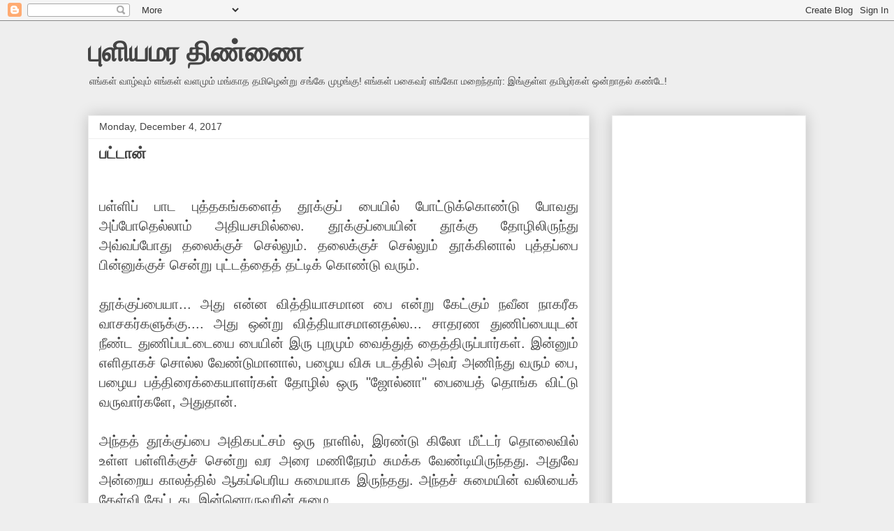

--- FILE ---
content_type: text/html; charset=UTF-8
request_url: http://www.puliamarathinnai.com/2017/12/blog-post.html
body_size: 14014
content:
<!DOCTYPE html>
<html class='v2' dir='ltr' lang='en'>
<head>
<link href='https://www.blogger.com/static/v1/widgets/335934321-css_bundle_v2.css' rel='stylesheet' type='text/css'/>
<meta content='width=1100' name='viewport'/>
<meta content='text/html; charset=UTF-8' http-equiv='Content-Type'/>
<meta content='blogger' name='generator'/>
<link href='http://www.puliamarathinnai.com/favicon.ico' rel='icon' type='image/x-icon'/>
<link href='http://www.puliamarathinnai.com/2017/12/blog-post.html' rel='canonical'/>
<link rel="alternate" type="application/atom+xml" title="ப&#3009;ள&#3007;யமர த&#3007;ண&#3021;ண&#3016; - Atom" href="http://www.puliamarathinnai.com/feeds/posts/default" />
<link rel="alternate" type="application/rss+xml" title="ப&#3009;ள&#3007;யமர த&#3007;ண&#3021;ண&#3016; - RSS" href="http://www.puliamarathinnai.com/feeds/posts/default?alt=rss" />
<link rel="service.post" type="application/atom+xml" title="ப&#3009;ள&#3007;யமர த&#3007;ண&#3021;ண&#3016; - Atom" href="https://www.blogger.com/feeds/2128513186794192742/posts/default" />

<link rel="alternate" type="application/atom+xml" title="ப&#3009;ள&#3007;யமர த&#3007;ண&#3021;ண&#3016; - Atom" href="http://www.puliamarathinnai.com/feeds/6788767428961245344/comments/default" />
<!--Can't find substitution for tag [blog.ieCssRetrofitLinks]-->
<meta content='http://www.puliamarathinnai.com/2017/12/blog-post.html' property='og:url'/>
<meta content='பட்டான்' property='og:title'/>
<meta content='    பள்ளிப் பாட புத்தகங்களைத் தூக்குப் பையில் போட்டுக்கொண்டு போவது அப்போதெல்லாம் அதியசமில்லை. தூக்குப்பையின் தூக்கு தோழிலிருந்து அவ்வப்போது ...' property='og:description'/>
<title>ப&#3009;ள&#3007;யமர த&#3007;ண&#3021;ண&#3016;: பட&#3021;ட&#3006;ன&#3021;</title>
<style id='page-skin-1' type='text/css'><!--
/*
-----------------------------------------------
Blogger Template Style
Name:     Awesome Inc.
Designer: Tina Chen
URL:      tinachen.org
----------------------------------------------- */
/* Content
----------------------------------------------- */
body {
font: normal normal 20px Arial, Tahoma, Helvetica, FreeSans, sans-serif;
color: #444444;
background: #eeeeee none repeat scroll top left;
}
html body .content-outer {
min-width: 0;
max-width: 100%;
width: 100%;
}
a:link {
text-decoration: none;
color: #3778cd;
}
a:visited {
text-decoration: none;
color: #4d469c;
}
a:hover {
text-decoration: underline;
color: #3778cd;
}
.body-fauxcolumn-outer .cap-top {
position: absolute;
z-index: 1;
height: 276px;
width: 100%;
background: transparent none repeat-x scroll top left;
_background-image: none;
}
/* Columns
----------------------------------------------- */
.content-inner {
padding: 0;
}
.header-inner .section {
margin: 0 16px;
}
.tabs-inner .section {
margin: 0 16px;
}
.main-inner {
padding-top: 30px;
}
.main-inner .column-center-inner,
.main-inner .column-left-inner,
.main-inner .column-right-inner {
padding: 0 5px;
}
*+html body .main-inner .column-center-inner {
margin-top: -30px;
}
#layout .main-inner .column-center-inner {
margin-top: 0;
}
/* Header
----------------------------------------------- */
.header-outer {
margin: 0 0 0 0;
background: transparent none repeat scroll 0 0;
}
.Header h1 {
font: normal bold 40px Arial, Tahoma, Helvetica, FreeSans, sans-serif;
color: #444444;
text-shadow: 0 0 -1px #000000;
}
.Header h1 a {
color: #444444;
}
.Header .description {
font: normal normal 14px Arial, Tahoma, Helvetica, FreeSans, sans-serif;
color: #444444;
}
.header-inner .Header .titlewrapper,
.header-inner .Header .descriptionwrapper {
padding-left: 0;
padding-right: 0;
margin-bottom: 0;
}
.header-inner .Header .titlewrapper {
padding-top: 22px;
}
/* Tabs
----------------------------------------------- */
.tabs-outer {
overflow: hidden;
position: relative;
background: #eeeeee url(//www.blogblog.com/1kt/awesomeinc/tabs_gradient_light.png) repeat scroll 0 0;
}
#layout .tabs-outer {
overflow: visible;
}
.tabs-cap-top, .tabs-cap-bottom {
position: absolute;
width: 100%;
border-top: 1px solid #999999;
}
.tabs-cap-bottom {
bottom: 0;
}
.tabs-inner .widget li a {
display: inline-block;
margin: 0;
padding: .6em 1.5em;
font: normal bold 14px Arial, Tahoma, Helvetica, FreeSans, sans-serif;
color: #444444;
border-top: 1px solid #999999;
border-bottom: 1px solid #999999;
border-left: 1px solid #999999;
height: 16px;
line-height: 16px;
}
.tabs-inner .widget li:last-child a {
border-right: 1px solid #999999;
}
.tabs-inner .widget li.selected a, .tabs-inner .widget li a:hover {
background: #666666 url(//www.blogblog.com/1kt/awesomeinc/tabs_gradient_light.png) repeat-x scroll 0 -100px;
color: #ffffff;
}
/* Headings
----------------------------------------------- */
h2 {
font: normal bold 14px Arial, Tahoma, Helvetica, FreeSans, sans-serif;
color: #444444;
}
/* Widgets
----------------------------------------------- */
.main-inner .section {
margin: 0 27px;
padding: 0;
}
.main-inner .column-left-outer,
.main-inner .column-right-outer {
margin-top: 0;
}
#layout .main-inner .column-left-outer,
#layout .main-inner .column-right-outer {
margin-top: 0;
}
.main-inner .column-left-inner,
.main-inner .column-right-inner {
background: transparent none repeat 0 0;
-moz-box-shadow: 0 0 0 rgba(0, 0, 0, .2);
-webkit-box-shadow: 0 0 0 rgba(0, 0, 0, .2);
-goog-ms-box-shadow: 0 0 0 rgba(0, 0, 0, .2);
box-shadow: 0 0 0 rgba(0, 0, 0, .2);
-moz-border-radius: 0;
-webkit-border-radius: 0;
-goog-ms-border-radius: 0;
border-radius: 0;
}
#layout .main-inner .column-left-inner,
#layout .main-inner .column-right-inner {
margin-top: 0;
}
.sidebar .widget {
font: normal normal 14px Arial, Tahoma, Helvetica, FreeSans, sans-serif;
color: #444444;
}
.sidebar .widget a:link {
color: #3778cd;
}
.sidebar .widget a:visited {
color: #4d469c;
}
.sidebar .widget a:hover {
color: #3778cd;
}
.sidebar .widget h2 {
text-shadow: 0 0 -1px #000000;
}
.main-inner .widget {
background-color: #ffffff;
border: 1px solid #eeeeee;
padding: 0 15px 15px;
margin: 20px -16px;
-moz-box-shadow: 0 0 20px rgba(0, 0, 0, .2);
-webkit-box-shadow: 0 0 20px rgba(0, 0, 0, .2);
-goog-ms-box-shadow: 0 0 20px rgba(0, 0, 0, .2);
box-shadow: 0 0 20px rgba(0, 0, 0, .2);
-moz-border-radius: 0;
-webkit-border-radius: 0;
-goog-ms-border-radius: 0;
border-radius: 0;
}
.main-inner .widget h2 {
margin: 0 -15px;
padding: .6em 15px .5em;
border-bottom: 1px solid transparent;
}
.footer-inner .widget h2 {
padding: 0 0 .4em;
border-bottom: 1px solid transparent;
}
.main-inner .widget h2 + div, .footer-inner .widget h2 + div {
border-top: 1px solid #eeeeee;
padding-top: 8px;
}
.main-inner .widget .widget-content {
margin: 0 -15px;
padding: 7px 15px 0;
}
.main-inner .widget ul, .main-inner .widget #ArchiveList ul.flat {
margin: -8px -15px 0;
padding: 0;
list-style: none;
}
.main-inner .widget #ArchiveList {
margin: -8px 0 0;
}
.main-inner .widget ul li, .main-inner .widget #ArchiveList ul.flat li {
padding: .5em 15px;
text-indent: 0;
color: #666666;
border-top: 1px solid #eeeeee;
border-bottom: 1px solid transparent;
}
.main-inner .widget #ArchiveList ul li {
padding-top: .25em;
padding-bottom: .25em;
}
.main-inner .widget ul li:first-child, .main-inner .widget #ArchiveList ul.flat li:first-child {
border-top: none;
}
.main-inner .widget ul li:last-child, .main-inner .widget #ArchiveList ul.flat li:last-child {
border-bottom: none;
}
.post-body {
position: relative;
}
.main-inner .widget .post-body ul {
padding: 0 2.5em;
margin: .5em 0;
list-style: disc;
}
.main-inner .widget .post-body ul li {
padding: 0.25em 0;
margin-bottom: .25em;
color: #444444;
border: none;
}
.footer-inner .widget ul {
padding: 0;
list-style: none;
}
.widget .zippy {
color: #666666;
}
/* Posts
----------------------------------------------- */
body .main-inner .Blog {
padding: 0;
margin-bottom: 1em;
background-color: transparent;
border: none;
-moz-box-shadow: 0 0 0 rgba(0, 0, 0, 0);
-webkit-box-shadow: 0 0 0 rgba(0, 0, 0, 0);
-goog-ms-box-shadow: 0 0 0 rgba(0, 0, 0, 0);
box-shadow: 0 0 0 rgba(0, 0, 0, 0);
}
.main-inner .section:last-child .Blog:last-child {
padding: 0;
margin-bottom: 1em;
}
.main-inner .widget h2.date-header {
margin: 0 -15px 1px;
padding: 0 0 0 0;
font: normal normal 14px Arial, Tahoma, Helvetica, FreeSans, sans-serif;
color: #444444;
background: transparent none no-repeat scroll top left;
border-top: 0 solid #eeeeee;
border-bottom: 1px solid transparent;
-moz-border-radius-topleft: 0;
-moz-border-radius-topright: 0;
-webkit-border-top-left-radius: 0;
-webkit-border-top-right-radius: 0;
border-top-left-radius: 0;
border-top-right-radius: 0;
position: static;
bottom: 100%;
right: 15px;
text-shadow: 0 0 -1px #000000;
}
.main-inner .widget h2.date-header span {
font: normal normal 14px Arial, Tahoma, Helvetica, FreeSans, sans-serif;
display: block;
padding: .5em 15px;
border-left: 0 solid #eeeeee;
border-right: 0 solid #eeeeee;
}
.date-outer {
position: relative;
margin: 30px 0 20px;
padding: 0 15px;
background-color: #ffffff;
border: 1px solid #eeeeee;
-moz-box-shadow: 0 0 20px rgba(0, 0, 0, .2);
-webkit-box-shadow: 0 0 20px rgba(0, 0, 0, .2);
-goog-ms-box-shadow: 0 0 20px rgba(0, 0, 0, .2);
box-shadow: 0 0 20px rgba(0, 0, 0, .2);
-moz-border-radius: 0;
-webkit-border-radius: 0;
-goog-ms-border-radius: 0;
border-radius: 0;
}
.date-outer:first-child {
margin-top: 0;
}
.date-outer:last-child {
margin-bottom: 20px;
-moz-border-radius-bottomleft: 0;
-moz-border-radius-bottomright: 0;
-webkit-border-bottom-left-radius: 0;
-webkit-border-bottom-right-radius: 0;
-goog-ms-border-bottom-left-radius: 0;
-goog-ms-border-bottom-right-radius: 0;
border-bottom-left-radius: 0;
border-bottom-right-radius: 0;
}
.date-posts {
margin: 0 -15px;
padding: 0 15px;
clear: both;
}
.post-outer, .inline-ad {
border-top: 1px solid #eeeeee;
margin: 0 -15px;
padding: 15px 15px;
}
.post-outer {
padding-bottom: 10px;
}
.post-outer:first-child {
padding-top: 0;
border-top: none;
}
.post-outer:last-child, .inline-ad:last-child {
border-bottom: none;
}
.post-body {
position: relative;
}
.post-body img {
padding: 8px;
background: transparent;
border: 1px solid transparent;
-moz-box-shadow: 0 0 0 rgba(0, 0, 0, .2);
-webkit-box-shadow: 0 0 0 rgba(0, 0, 0, .2);
box-shadow: 0 0 0 rgba(0, 0, 0, .2);
-moz-border-radius: 0;
-webkit-border-radius: 0;
border-radius: 0;
}
h3.post-title, h4 {
font: normal bold 22px Arial, Tahoma, Helvetica, FreeSans, sans-serif;
color: #444444;
}
h3.post-title a {
font: normal bold 22px Arial, Tahoma, Helvetica, FreeSans, sans-serif;
color: #444444;
}
h3.post-title a:hover {
color: #3778cd;
text-decoration: underline;
}
.post-header {
margin: 0 0 1em;
}
.post-body {
line-height: 1.4;
}
.post-outer h2 {
color: #444444;
}
.post-footer {
margin: 1.5em 0 0;
}
#blog-pager {
padding: 15px;
font-size: 120%;
background-color: #ffffff;
border: 1px solid #eeeeee;
-moz-box-shadow: 0 0 20px rgba(0, 0, 0, .2);
-webkit-box-shadow: 0 0 20px rgba(0, 0, 0, .2);
-goog-ms-box-shadow: 0 0 20px rgba(0, 0, 0, .2);
box-shadow: 0 0 20px rgba(0, 0, 0, .2);
-moz-border-radius: 0;
-webkit-border-radius: 0;
-goog-ms-border-radius: 0;
border-radius: 0;
-moz-border-radius-topleft: 0;
-moz-border-radius-topright: 0;
-webkit-border-top-left-radius: 0;
-webkit-border-top-right-radius: 0;
-goog-ms-border-top-left-radius: 0;
-goog-ms-border-top-right-radius: 0;
border-top-left-radius: 0;
border-top-right-radius-topright: 0;
margin-top: 1em;
}
.blog-feeds, .post-feeds {
margin: 1em 0;
text-align: center;
color: #444444;
}
.blog-feeds a, .post-feeds a {
color: #3778cd;
}
.blog-feeds a:visited, .post-feeds a:visited {
color: #4d469c;
}
.blog-feeds a:hover, .post-feeds a:hover {
color: #3778cd;
}
.post-outer .comments {
margin-top: 2em;
}
/* Comments
----------------------------------------------- */
.comments .comments-content .icon.blog-author {
background-repeat: no-repeat;
background-image: url([data-uri]);
}
.comments .comments-content .loadmore a {
border-top: 1px solid #999999;
border-bottom: 1px solid #999999;
}
.comments .continue {
border-top: 2px solid #999999;
}
/* Footer
----------------------------------------------- */
.footer-outer {
margin: -20px 0 -1px;
padding: 20px 0 0;
color: #444444;
overflow: hidden;
}
.footer-fauxborder-left {
border-top: 1px solid #eeeeee;
background: #ffffff none repeat scroll 0 0;
-moz-box-shadow: 0 0 20px rgba(0, 0, 0, .2);
-webkit-box-shadow: 0 0 20px rgba(0, 0, 0, .2);
-goog-ms-box-shadow: 0 0 20px rgba(0, 0, 0, .2);
box-shadow: 0 0 20px rgba(0, 0, 0, .2);
margin: 0 -20px;
}
/* Mobile
----------------------------------------------- */
body.mobile {
background-size: auto;
}
.mobile .body-fauxcolumn-outer {
background: transparent none repeat scroll top left;
}
*+html body.mobile .main-inner .column-center-inner {
margin-top: 0;
}
.mobile .main-inner .widget {
padding: 0 0 15px;
}
.mobile .main-inner .widget h2 + div,
.mobile .footer-inner .widget h2 + div {
border-top: none;
padding-top: 0;
}
.mobile .footer-inner .widget h2 {
padding: 0.5em 0;
border-bottom: none;
}
.mobile .main-inner .widget .widget-content {
margin: 0;
padding: 7px 0 0;
}
.mobile .main-inner .widget ul,
.mobile .main-inner .widget #ArchiveList ul.flat {
margin: 0 -15px 0;
}
.mobile .main-inner .widget h2.date-header {
right: 0;
}
.mobile .date-header span {
padding: 0.4em 0;
}
.mobile .date-outer:first-child {
margin-bottom: 0;
border: 1px solid #eeeeee;
-moz-border-radius-topleft: 0;
-moz-border-radius-topright: 0;
-webkit-border-top-left-radius: 0;
-webkit-border-top-right-radius: 0;
-goog-ms-border-top-left-radius: 0;
-goog-ms-border-top-right-radius: 0;
border-top-left-radius: 0;
border-top-right-radius: 0;
}
.mobile .date-outer {
border-color: #eeeeee;
border-width: 0 1px 1px;
}
.mobile .date-outer:last-child {
margin-bottom: 0;
}
.mobile .main-inner {
padding: 0;
}
.mobile .header-inner .section {
margin: 0;
}
.mobile .post-outer, .mobile .inline-ad {
padding: 5px 0;
}
.mobile .tabs-inner .section {
margin: 0 10px;
}
.mobile .main-inner .widget h2 {
margin: 0;
padding: 0;
}
.mobile .main-inner .widget h2.date-header span {
padding: 0;
}
.mobile .main-inner .widget .widget-content {
margin: 0;
padding: 7px 0 0;
}
.mobile #blog-pager {
border: 1px solid transparent;
background: #ffffff none repeat scroll 0 0;
}
.mobile .main-inner .column-left-inner,
.mobile .main-inner .column-right-inner {
background: transparent none repeat 0 0;
-moz-box-shadow: none;
-webkit-box-shadow: none;
-goog-ms-box-shadow: none;
box-shadow: none;
}
.mobile .date-posts {
margin: 0;
padding: 0;
}
.mobile .footer-fauxborder-left {
margin: 0;
border-top: inherit;
}
.mobile .main-inner .section:last-child .Blog:last-child {
margin-bottom: 0;
}
.mobile-index-contents {
color: #444444;
}
.mobile .mobile-link-button {
background: #3778cd url(//www.blogblog.com/1kt/awesomeinc/tabs_gradient_light.png) repeat scroll 0 0;
}
.mobile-link-button a:link, .mobile-link-button a:visited {
color: #ffffff;
}
.mobile .tabs-inner .PageList .widget-content {
background: transparent;
border-top: 1px solid;
border-color: #999999;
color: #444444;
}
.mobile .tabs-inner .PageList .widget-content .pagelist-arrow {
border-left: 1px solid #999999;
}

--></style>
<style id='template-skin-1' type='text/css'><!--
body {
min-width: 1060px;
}
.content-outer, .content-fauxcolumn-outer, .region-inner {
min-width: 1060px;
max-width: 1060px;
_width: 1060px;
}
.main-inner .columns {
padding-left: 0;
padding-right: 310px;
}
.main-inner .fauxcolumn-center-outer {
left: 0;
right: 310px;
/* IE6 does not respect left and right together */
_width: expression(this.parentNode.offsetWidth -
parseInt("0") -
parseInt("310px") + 'px');
}
.main-inner .fauxcolumn-left-outer {
width: 0;
}
.main-inner .fauxcolumn-right-outer {
width: 310px;
}
.main-inner .column-left-outer {
width: 0;
right: 100%;
margin-left: -0;
}
.main-inner .column-right-outer {
width: 310px;
margin-right: -310px;
}
#layout {
min-width: 0;
}
#layout .content-outer {
min-width: 0;
width: 800px;
}
#layout .region-inner {
min-width: 0;
width: auto;
}
body#layout div.add_widget {
padding: 8px;
}
body#layout div.add_widget a {
margin-left: 32px;
}
--></style>
<link href='https://www.blogger.com/dyn-css/authorization.css?targetBlogID=2128513186794192742&amp;zx=15e8331c-bcb1-4226-b3bb-c1cb5f0ac238' media='none' onload='if(media!=&#39;all&#39;)media=&#39;all&#39;' rel='stylesheet'/><noscript><link href='https://www.blogger.com/dyn-css/authorization.css?targetBlogID=2128513186794192742&amp;zx=15e8331c-bcb1-4226-b3bb-c1cb5f0ac238' rel='stylesheet'/></noscript>
<meta name='google-adsense-platform-account' content='ca-host-pub-1556223355139109'/>
<meta name='google-adsense-platform-domain' content='blogspot.com'/>

<!-- data-ad-client=ca-pub-1967154108837773 -->

</head>
<body class='loading variant-light'>
<div class='navbar section' id='navbar' name='Navbar'><div class='widget Navbar' data-version='1' id='Navbar1'><script type="text/javascript">
    function setAttributeOnload(object, attribute, val) {
      if(window.addEventListener) {
        window.addEventListener('load',
          function(){ object[attribute] = val; }, false);
      } else {
        window.attachEvent('onload', function(){ object[attribute] = val; });
      }
    }
  </script>
<div id="navbar-iframe-container"></div>
<script type="text/javascript" src="https://apis.google.com/js/platform.js"></script>
<script type="text/javascript">
      gapi.load("gapi.iframes:gapi.iframes.style.bubble", function() {
        if (gapi.iframes && gapi.iframes.getContext) {
          gapi.iframes.getContext().openChild({
              url: 'https://www.blogger.com/navbar/2128513186794192742?po\x3d6788767428961245344\x26origin\x3dhttp://www.puliamarathinnai.com',
              where: document.getElementById("navbar-iframe-container"),
              id: "navbar-iframe"
          });
        }
      });
    </script><script type="text/javascript">
(function() {
var script = document.createElement('script');
script.type = 'text/javascript';
script.src = '//pagead2.googlesyndication.com/pagead/js/google_top_exp.js';
var head = document.getElementsByTagName('head')[0];
if (head) {
head.appendChild(script);
}})();
</script>
</div></div>
<div class='body-fauxcolumns'>
<div class='fauxcolumn-outer body-fauxcolumn-outer'>
<div class='cap-top'>
<div class='cap-left'></div>
<div class='cap-right'></div>
</div>
<div class='fauxborder-left'>
<div class='fauxborder-right'></div>
<div class='fauxcolumn-inner'>
</div>
</div>
<div class='cap-bottom'>
<div class='cap-left'></div>
<div class='cap-right'></div>
</div>
</div>
</div>
<div class='content'>
<div class='content-fauxcolumns'>
<div class='fauxcolumn-outer content-fauxcolumn-outer'>
<div class='cap-top'>
<div class='cap-left'></div>
<div class='cap-right'></div>
</div>
<div class='fauxborder-left'>
<div class='fauxborder-right'></div>
<div class='fauxcolumn-inner'>
</div>
</div>
<div class='cap-bottom'>
<div class='cap-left'></div>
<div class='cap-right'></div>
</div>
</div>
</div>
<div class='content-outer'>
<div class='content-cap-top cap-top'>
<div class='cap-left'></div>
<div class='cap-right'></div>
</div>
<div class='fauxborder-left content-fauxborder-left'>
<div class='fauxborder-right content-fauxborder-right'></div>
<div class='content-inner'>
<header>
<div class='header-outer'>
<div class='header-cap-top cap-top'>
<div class='cap-left'></div>
<div class='cap-right'></div>
</div>
<div class='fauxborder-left header-fauxborder-left'>
<div class='fauxborder-right header-fauxborder-right'></div>
<div class='region-inner header-inner'>
<div class='header section' id='header' name='Header'><div class='widget Header' data-version='1' id='Header1'>
<div id='header-inner'>
<div class='titlewrapper'>
<h1 class='title'>
<a href='http://www.puliamarathinnai.com/'>
ப&#3009;ள&#3007;யமர த&#3007;ண&#3021;ண&#3016;
</a>
</h1>
</div>
<div class='descriptionwrapper'>
<p class='description'><span>எங&#3021;கள&#3021; வ&#3006;ழ&#3021;வ&#3009;ம&#3021; எங&#3021;கள&#3021; வளம&#3009;ம&#3021; 
              மங&#3021;க&#3006;த தம&#3007;ழ&#3014;ன&#3021;ற&#3009; சங&#3021;க&#3015; ம&#3009;ழங&#3021;க&#3009;!
              எங&#3021;கள&#3021; பக&#3016;வர&#3021; எங&#3021;க&#3019; மற&#3016;ந&#3021;த&#3006;ர&#3021;:
              இங&#3021;க&#3009;ள&#3021;ள தம&#3007;ழர&#3021;கள&#3021; ஒன&#3021;ற&#3006;தல&#3021; கண&#3021;ட&#3015;!</span></p>
</div>
</div>
</div></div>
</div>
</div>
<div class='header-cap-bottom cap-bottom'>
<div class='cap-left'></div>
<div class='cap-right'></div>
</div>
</div>
</header>
<div class='tabs-outer'>
<div class='tabs-cap-top cap-top'>
<div class='cap-left'></div>
<div class='cap-right'></div>
</div>
<div class='fauxborder-left tabs-fauxborder-left'>
<div class='fauxborder-right tabs-fauxborder-right'></div>
<div class='region-inner tabs-inner'>
<div class='tabs no-items section' id='crosscol' name='Cross-Column'></div>
<div class='tabs no-items section' id='crosscol-overflow' name='Cross-Column 2'></div>
</div>
</div>
<div class='tabs-cap-bottom cap-bottom'>
<div class='cap-left'></div>
<div class='cap-right'></div>
</div>
</div>
<div class='main-outer'>
<div class='main-cap-top cap-top'>
<div class='cap-left'></div>
<div class='cap-right'></div>
</div>
<div class='fauxborder-left main-fauxborder-left'>
<div class='fauxborder-right main-fauxborder-right'></div>
<div class='region-inner main-inner'>
<div class='columns fauxcolumns'>
<div class='fauxcolumn-outer fauxcolumn-center-outer'>
<div class='cap-top'>
<div class='cap-left'></div>
<div class='cap-right'></div>
</div>
<div class='fauxborder-left'>
<div class='fauxborder-right'></div>
<div class='fauxcolumn-inner'>
</div>
</div>
<div class='cap-bottom'>
<div class='cap-left'></div>
<div class='cap-right'></div>
</div>
</div>
<div class='fauxcolumn-outer fauxcolumn-left-outer'>
<div class='cap-top'>
<div class='cap-left'></div>
<div class='cap-right'></div>
</div>
<div class='fauxborder-left'>
<div class='fauxborder-right'></div>
<div class='fauxcolumn-inner'>
</div>
</div>
<div class='cap-bottom'>
<div class='cap-left'></div>
<div class='cap-right'></div>
</div>
</div>
<div class='fauxcolumn-outer fauxcolumn-right-outer'>
<div class='cap-top'>
<div class='cap-left'></div>
<div class='cap-right'></div>
</div>
<div class='fauxborder-left'>
<div class='fauxborder-right'></div>
<div class='fauxcolumn-inner'>
</div>
</div>
<div class='cap-bottom'>
<div class='cap-left'></div>
<div class='cap-right'></div>
</div>
</div>
<!-- corrects IE6 width calculation -->
<div class='columns-inner'>
<div class='column-center-outer'>
<div class='column-center-inner'>
<div class='main section' id='main' name='Main'><div class='widget Blog' data-version='1' id='Blog1'>
<div class='blog-posts hfeed'>
<!--Can't find substitution for tag [defaultAdStart]-->

          <div class="date-outer">
        
<h2 class='date-header'><span>Monday, December 4, 2017</span></h2>

          <div class="date-posts">
        
<div class='post-outer'>
<script language='javascript' src='http://services.thamizmanam.com/jscript.php' type='text/javascript'>
</script>
<script language='javascript' src='http://services.thamizmanam.com/toolbar.php?date=9:00 PM&posturl=http://www.puliamarathinnai.com/2017/12/blog-post.html&cmt=0&blogurl=http://www.puliamarathinnai.com/&photo=' type='text/javascript'>
</script>
<div class='post hentry uncustomized-post-template' itemprop='blogPost' itemscope='itemscope' itemtype='http://schema.org/BlogPosting'>
<meta content='2128513186794192742' itemprop='blogId'/>
<meta content='6788767428961245344' itemprop='postId'/>
<a name='6788767428961245344'></a>
<h3 class='post-title entry-title' itemprop='name'>
பட&#3021;ட&#3006;ன&#3021;
</h3>
<div class='post-header'>
<div class='post-header-line-1'></div>
</div>
<div class='post-body entry-content' id='post-body-6788767428961245344' itemprop='description articleBody'>
<div dir="ltr" style="text-align: left;" trbidi="on">
<div style="text-align: justify;">
<br /></div>
<div style="text-align: justify;">
பள&#3021;ள&#3007;ப&#3021; ப&#3006;ட ப&#3009;த&#3021;தகங&#3021;கள&#3016;த&#3021; த&#3010;க&#3021;க&#3009;ப&#3021; ப&#3016;ய&#3007;ல&#3021; ப&#3019;ட&#3021;ட&#3009;க&#3021;க&#3018;ண&#3021;ட&#3009; ப&#3019;வத&#3009; அப&#3021;ப&#3019;த&#3014;ல&#3021;ல&#3006;ம&#3021; அத&#3007;யசம&#3007;ல&#3021;ல&#3016;. த&#3010;க&#3021;க&#3009;ப&#3021;ப&#3016;ய&#3007;ன&#3021; த&#3010;க&#3021;க&#3009; த&#3019;ழ&#3007;ல&#3007;ர&#3009;ந&#3021;த&#3009; அவ&#3021;வப&#3021;ப&#3019;த&#3009; தல&#3016;க&#3021;க&#3009;ச&#3021; ச&#3014;ல&#3021;ல&#3009;ம&#3021;. தல&#3016;க&#3021;க&#3009;ச&#3021; ச&#3014;ல&#3021;ல&#3009;ம&#3021; த&#3010;க&#3021;க&#3007;ன&#3006;ல&#3021; ப&#3009;த&#3021;தப&#3021;ப&#3016; ப&#3007;ன&#3021;ன&#3009;க&#3021;க&#3009;ச&#3021; ச&#3014;ன&#3021;ற&#3009; ப&#3009;ட&#3021;டத&#3021;த&#3016;த&#3021; தட&#3021;ட&#3007;க&#3021; க&#3018;ண&#3021;ட&#3009; வர&#3009;ம&#3021;.</div>
<div style="text-align: justify;">
<br /></div>
<div style="text-align: justify;">
த&#3010;க&#3021;க&#3009;ப&#3021;ப&#3016;ய&#3006;... அத&#3009; என&#3021;ன வ&#3007;த&#3021;த&#3007;ய&#3006;சம&#3006;ன ப&#3016; என&#3021;ற&#3009; க&#3015;ட&#3021;க&#3009;ம&#3021; நவ&#3008;ன ந&#3006;கர&#3008;க வ&#3006;சகர&#3021;கள&#3009;க&#3021;க&#3009;.... அத&#3009; ஒன&#3021;ற&#3009; வ&#3007;த&#3021;த&#3007;ய&#3006;சம&#3006;னதல&#3021;ல... ச&#3006;தரண த&#3009;ண&#3007;ப&#3021;ப&#3016;ய&#3009;டன&#3021; ந&#3008;ண&#3021;ட த&#3009;ண&#3007;ப&#3021;பட&#3021;ட&#3016;ய&#3016; ப&#3016;ய&#3007;ன&#3021; இர&#3009; ப&#3009;றம&#3009;ம&#3021; வ&#3016;த&#3021;த&#3009;த&#3021; த&#3016;த&#3021;த&#3007;ர&#3009;ப&#3021;ப&#3006;ர&#3021;கள&#3021;. இன&#3021;ன&#3009;ம&#3021; எள&#3007;த&#3006;கச&#3021; ச&#3018;ல&#3021;ல வ&#3015;ண&#3021;ட&#3009;ம&#3006;ன&#3006;ல&#3021;, பழ&#3016;ய வ&#3007;ச&#3009; படத&#3021;த&#3007;ல&#3021; அவர&#3021; அண&#3007;ந&#3021;த&#3009; வர&#3009;ம&#3021; ப&#3016;, பழ&#3016;ய பத&#3021;த&#3007;ர&#3016;க&#3021;க&#3016;ய&#3006;ளர&#3021;கள&#3021; த&#3019;ழ&#3007;ல&#3021; ஒர&#3009; "ஜ&#3019;ல&#3021;ன&#3006;" ப&#3016;ய&#3016;த&#3021; த&#3018;ங&#3021;க வ&#3007;ட&#3021;ட&#3009; வர&#3009;வ&#3006;ர&#3021;கள&#3015;, அத&#3009;த&#3006;ன&#3021;.</div>
<div style="text-align: justify;">
<br /></div>
<div style="text-align: justify;">
அந&#3021;தத&#3021; த&#3010;க&#3021;க&#3009;ப&#3021;ப&#3016; அத&#3007;கபட&#3021;சம&#3021; ஒர&#3009; ந&#3006;ள&#3007;ல&#3021;, இரண&#3021;ட&#3009; க&#3007;ல&#3019; ம&#3008;ட&#3021;டர&#3021; த&#3018;ல&#3016;வ&#3007;ல&#3021; உள&#3021;ள பள&#3021;ள&#3007;க&#3021;க&#3009;ச&#3021; ச&#3014;ன&#3021;ற&#3009; வர அர&#3016; மண&#3007;ந&#3015;ரம&#3021; ச&#3009;மக&#3021;க வ&#3015;ண&#3021;ட&#3007;ய&#3007;ர&#3009;ந&#3021;தத&#3009;. அத&#3009;வ&#3015; அன&#3021;ற&#3016;ய க&#3006;லத&#3021;த&#3007;ல&#3021; ஆகப&#3021;ப&#3014;ர&#3007;ய ச&#3009;ம&#3016;ய&#3006;க இர&#3009;ந&#3021;தத&#3009;. அந&#3021;தச&#3021; ச&#3009;ம&#3016;ய&#3007;ன&#3021; வல&#3007;ய&#3016;க&#3021; க&#3015;ள&#3021;வ&#3007; க&#3015;ட&#3021;டத&#3009;, இன&#3021;ன&#3018;ர&#3009;வர&#3007;ன&#3021; ச&#3009;ம&#3016;.</div>
<div style="text-align: justify;">
<br /></div>
<div style="text-align: justify;">
த&#3014;ர&#3009;க&#3021;கள&#3007;ல&#3021; க&#3018;ட&#3021;டப&#3021;பட&#3021;ட&#3007;ர&#3009;க&#3021;க&#3009;ம&#3021; க&#3009;ப&#3021;ப&#3016;கள&#3007;ல&#3021; உள&#3021;ள க&#3006;க&#3007;தங&#3021;கள&#3016;த&#3021; த&#3015;ட&#3007;ய&#3014;ட&#3009;த&#3021;த&#3009; அவற&#3021;ற&#3016; பத&#3021;த&#3007;ரப&#3021;பட&#3009;த&#3021;த&#3007;ச&#3021; ச&#3015;ர&#3021;த&#3021;த&#3009;ச&#3021; ச&#3015;ர&#3021;த&#3021;த&#3009; தன&#3021; தல&#3016;ய&#3007;ல&#3021; ஒர&#3009; க&#3006;க&#3007;தக&#3021; க&#3009;வ&#3007;யல&#3016;ப&#3021; ப&#3016;ய&#3007;ல&#3021; கட&#3021;ட&#3007;ச&#3021; ச&#3009;மந&#3021;த&#3009; க&#3018;ண&#3021;ட&#3007;ர&#3009;ந&#3021;த&#3006;ர&#3021;, பட&#3021;ட&#3006;ன&#3021;. ஆம&#3021;, அவர&#3016; அப&#3021;பட&#3007;த&#3021;த&#3006;ன&#3021; அழ&#3016;த&#3021;தனர&#3021;. க&#3006;க&#3007;தங&#3021;கள&#3016; ஏன&#3021; அவர&#3021; அப&#3021;பட&#3007;ச&#3021; ச&#3015;கர&#3007;க&#3021;க&#3007;ற&#3006;ர&#3021; என&#3021;ற&#3009; அப&#3021;ப&#3019;த&#3009; க&#3015;ட&#3021;கத&#3021; த&#3019;ன&#3021;றவ&#3007;ல&#3021;ல&#3016;. ஊர&#3009;க&#3021;க&#3009;ள&#3021; ச&#3009;ற&#3021;ற&#3009;ம&#3021; மனந&#3007;ல&#3016; சர&#3007;ய&#3007;ல&#3021;ல&#3006;தவர&#3021;கள&#3007;ல&#3021; ஒர&#3009;வர&#3021; என&#3021;ற&#3009; ந&#3007;ன&#3016;த&#3021;த&#3015; ஒவ&#3021;வ&#3018;ர&#3009;வர&#3009;ம&#3021; அவர&#3016;க&#3021; கடந&#3021;த&#3009; ச&#3014;ன&#3021;ற&#3007;ர&#3009;ப&#3021;பர&#3021;. ஆன&#3006;ல&#3021; அவர&#3007;ன&#3021; கத&#3016; அவ&#3021;வளவ&#3009; எள&#3007;த&#3007;ல&#3021; கடந&#3021;த&#3009; வ&#3007;டக&#3021;க&#3010;ட&#3007;யத&#3007;ல&#3021;ல&#3016;.</div>
<div style="text-align: justify;">
<br /></div>
<div style="text-align: justify;">
ஊர&#3006;ட&#3021;ச&#3007;ய&#3007;ல&#3021; த&#3009;ப&#3021;ப&#3009;றவ&#3009;ப&#3021; பண&#3007;ய&#3006;ளர&#3006;கப&#3021; பண&#3007;ய&#3006;ற&#3021;ற&#3007;ய அவர&#3009;க&#3021;க&#3009;ச&#3021; ச&#3018;ந&#3021;தம&#3006;க ஒர&#3009; ந&#3007;லம&#3021; இர&#3009;ந&#3021;தத&#3006;கவ&#3009;ம&#3021;, அந&#3021;த ந&#3007;லத&#3021;த&#3007;ற&#3021;க&#3009; பட&#3021;ட&#3006; அவர&#3021; ப&#3014;யர&#3007;ல&#3021; வழங&#3021;கப&#3021; பட&#3021;ட&#3007;ர&#3009;ந&#3021;தத&#3006;கவ&#3009;ம&#3021; அவர&#3021; கத&#3016; த&#3018;டங&#3021;க&#3007;யத&#3009;. அந&#3021;தப&#3021; பட&#3021;ட&#3006; எப&#3021;பட&#3007;ய&#3019; அவர&#3016; வ&#3007;ட&#3021;ட&#3009;த&#3021; த&#3018;ல&#3016;ந&#3021;த&#3009; ப&#3019;க&#3007;றத&#3009;. அத&#3016;த&#3021; த&#3018;ல&#3016;த&#3021;த அவர&#3021; வ&#3008;ட&#3021;ட&#3007;ல&#3021; த&#3018;டங&#3021;க&#3007;ய த&#3015;டல&#3021; ஊர&#3014;ல&#3021;ல&#3006;ம&#3021; த&#3018;டர&#3021;ந&#3021;த&#3009; க&#3018;ண&#3021;ட&#3015; இர&#3009;ந&#3021;த&#3007;ர&#3009;க&#3021;க&#3007;றத&#3009;. ஒர&#3009; வர&#3009;டம&#3006; இரண&#3021;ட&#3009; வர&#3009;டம&#3006; என&#3021;ற கணக&#3021;க&#3014;ல&#3021;ல&#3006;ம&#3021; இல&#3021;ல&#3016;. ந&#3006;ன&#3021; ப&#3006;ர&#3021;த&#3021;த வர&#3016;ய&#3007;ல&#3021;, எனத&#3009; பள&#3021;ள&#3007;க&#3021;க&#3006;லம&#3021; ம&#3009;ட&#3007;ந&#3021;த&#3009; கல&#3021;ல&#3010;ர&#3007;க&#3021;க&#3006;லம&#3021; வர&#3016; அவர&#3021; தனத&#3009; பட&#3021;ட&#3006;வ&#3016;த&#3021; த&#3015;ட&#3007;க&#3021;க&#3018;ண&#3021;ட&#3015; இர&#3009;ந&#3021;தத&#3006;க ந&#3007;ன&#3016;வ&#3009;.</div>
<div style="text-align: justify;">
<br /></div>
<div style="text-align: justify;">
அவர&#3021; தனக&#3021;க&#3009;ள&#3021;ள&#3015; ஒர&#3009; உர&#3016;ய&#3006;டல&#3016; ந&#3007;கழ&#3021;த&#3021;த&#3007;க&#3021;க&#3018;ண&#3021;ட&#3015; வ&#3008;த&#3007;கள&#3007;ல&#3021; பறந&#3021;த&#3009; க&#3007;டக&#3021;க&#3009;ம&#3021; க&#3006;க&#3007;தங&#3021;கள&#3016; த&#3015;ட&#3007;ய&#3014;ட&#3009;த&#3021;த&#3009;ச&#3021; ச&#3015;ர&#3021;த&#3021;த&#3009; வ&#3016;த&#3021;த&#3009;க&#3021; க&#3018;ண&#3021;ட&#3015; இர&#3009;ந&#3021;த&#3006;ர&#3021;. வழ&#3007;ய&#3007;ல&#3021; த&#3006;ன&#3021; ப&#3015;ச ந&#3007;ன&#3016;க&#3021;க&#3009;ம&#3021; மன&#3007;தர&#3021;கள&#3021; ம&#3009;ன&#3021; ந&#3007;ன&#3021;ற&#3009; ம&#3014;ல&#3021;ல&#3007;ய க&#3009;ரல&#3007;ல&#3021; த&#3018;டர&#3021;ச&#3021;ச&#3007;ய&#3006;க எத&#3016;ய&#3019; ப&#3015;ச&#3009;வ&#3006;ர&#3021;. அவர&#3016;ப&#3021; பற&#3021;ற&#3007;த&#3021; த&#3014;ர&#3007;ந&#3021;தவர&#3021;கள&#3021;, வ&#3014;ற&#3009;ம&#3021; "சர&#3007; சர&#3007;" என&#3021;ற&#3009; க&#3015;ட&#3021;ட&#3009; அவர&#3007;ன&#3021; ச&#3009;ம&#3016;ய&#3016;க&#3021; க&#3009;ற&#3016;க&#3021;க தன&#3021;ன&#3006;ல&#3006;னத&#3016;ச&#3021; ச&#3014;ய&#3021;த&#3006;ர&#3021;கள&#3021;.</div>
<div style="text-align: justify;">
<br /></div>
<div style="text-align: justify;">
ஊர&#3006;ட&#3021;ச&#3007;ய&#3007;ல&#3021; இர&#3009;ந&#3021;த மன&#3007;தந&#3015;யம&#3021; ம&#3007;க&#3021;க அத&#3007;க&#3006;ர&#3007;கள&#3021;, அவரத&#3009; வ&#3006;ர&#3007;ச&#3009; ஒர&#3009;வர&#3009;க&#3021;க&#3009; அவர&#3007;ன&#3021; வ&#3015;ல&#3016;ய&#3016;க&#3021; க&#3018;ட&#3009;த&#3021;த&#3009; அவரத&#3009; க&#3009;ட&#3009;ம&#3021;பத&#3021;த&#3007;ற&#3021;க&#3006;ன உணவ&#3016; உற&#3009;த&#3007; ச&#3014;ய&#3021;த&#3007;ர&#3009;ந&#3021;தனர&#3021;.</div>
<div style="text-align: justify;">
<br /></div>
<div style="text-align: justify;">
ஒர&#3009; ச&#3007;லர&#3021;&nbsp; அவர&#3016;க&#3021; கண&#3021;ட&#3006;ல&#3021;, "அத&#3019; பட&#3021;ட&#3006; அங&#3021;க&#3015; க&#3007;டக&#3021;க&#3007;றத&#3009;, இங&#3021;க&#3015; க&#3007;டக&#3021;க&#3007;றத&#3009;" என&#3021;ற&#3009; வ&#3008;த&#3007;ய&#3007;ல&#3021; க&#3007;டக&#3021;க&#3009;ம&#3021; க&#3006;க&#3007;தங&#3021;கள&#3016;க&#3021; க&#3016;க&#3006;ட&#3021;ட&#3007; வ&#3015;ட&#3007;க&#3021;க&#3016; ந&#3007;கழ&#3021;த&#3021;த&#3009;வர&#3021;. பட&#3021;ட&#3006;ன&#3009;ம&#3021; அத&#3009; தன&#3021; பட&#3021;ட&#3006;வ&#3014;ன ந&#3007;ன&#3016;த&#3021;த&#3009; ஓட&#3007; எட&#3009;த&#3021;த&#3009;ப&#3021; ப&#3006;ர&#3021;த&#3021;த&#3009; தனத&#3009; ப&#3014;ட&#3021;டகத&#3021;த&#3007;ல&#3021; ச&#3015;ர&#3021;த&#3021;த&#3009;க&#3021; க&#3018;ள&#3021;வ&#3006;ர&#3021;. ஆன&#3006;ல&#3021; அவர&#3021; பட&#3021;ட&#3006; கட&#3016;ச&#3007; வர&#3016; அவர&#3009;க&#3021;க&#3009;க&#3021; க&#3007;ட&#3016;த&#3021;தத&#3006;கத&#3021; த&#3014;ர&#3007;யவ&#3007;ல&#3021;ல&#3016;...</div>
<div style="text-align: justify;">
<br /></div>
<div style="text-align: justify;">
ஒர&#3009; மன&#3007;தன&#3016; ப&#3007;த&#3021;தன&#3006;க ம&#3006;ற&#3021;ற&#3009;ம&#3021; அந&#3021;தக&#3021; க&#3006;க&#3007;தம&#3021; வ&#3014;ற&#3009;ம&#3021; பட&#3021;ட&#3006;வ&#3006;?&nbsp;</div>
<div style="text-align: justify;">
<br /></div>
<div style="text-align: justify;">
ஏன&#3021; த&#3018;ல&#3016;ந&#3021;த&#3009; ப&#3019;ன பட&#3021;ட&#3006;வ&#3007;ற&#3021;க&#3009; ம&#3006;ற&#3021;ற&#3006;க நகல&#3019; அல&#3021;லத&#3009; வ&#3015;ற&#3018; ஒன&#3021;ற&#3016;ய&#3019; அவர&#3006;ல&#3021; ப&#3014;ற ம&#3009;ட&#3007;யவ&#3007;ல&#3021;ல&#3016;?&nbsp;</div>
<div style="text-align: justify;">
<br /></div>
<div style="text-align: justify;">
அரச&#3009; வ&#3015;ல&#3016;ய&#3016; வ&#3007;ட&#3021;ட&#3009;வ&#3007;ட&#3021;ட&#3009;த&#3021; த&#3015;ட&#3009;மளவ&#3007;ற&#3021;க&#3009; அந&#3021;தச&#3021; ச&#3018;த&#3021;த&#3007;ன&#3021; வ&#3007;ல&#3016; அவ&#3021;வளவ&#3009; உயர&#3021;ந&#3021;தத&#3006;?</div>
<div style="text-align: justify;">
<br /></div>
<div style="text-align: justify;">
இவ&#3016; எதற&#3021;க&#3009;ம&#3021; ய&#3006;ர&#3007;டம&#3009;ம&#3021; பத&#3007;ல&#3007;ல&#3021;ல&#3016;.</div>
</div>
<div style='clear: both;'></div>
</div>
<div class='post-footer'>
<div class='post-footer-line post-footer-line-1'>
<span class='post-author vcard'>
Posted by
<span class='fn' itemprop='author' itemscope='itemscope' itemtype='http://schema.org/Person'>
<meta content='https://www.blogger.com/profile/05578674548943371296' itemprop='url'/>
<a class='g-profile' href='https://www.blogger.com/profile/05578674548943371296' rel='author' title='author profile'>
<span itemprop='name'>க&#3018;ங&#3021;க&#3009; ந&#3006;ட&#3021;ட&#3009; தம&#3007;ழன&#3021;</span>
</a>
</span>
</span>
<span class='post-timestamp'>
at
<meta content='http://www.puliamarathinnai.com/2017/12/blog-post.html' itemprop='url'/>
<a class='timestamp-link' href='http://www.puliamarathinnai.com/2017/12/blog-post.html' rel='bookmark' title='permanent link'><abbr class='published' itemprop='datePublished' title='2017-12-04T21:00:00-06:00'>9:00&#8239;PM</abbr></a>
</span>
<span class='post-comment-link'>
</span>
<span class='post-icons'>
<span class='item-action'>
<a href='https://www.blogger.com/email-post/2128513186794192742/6788767428961245344' title='Email Post'>
<img alt='' class='icon-action' height='13' src='https://resources.blogblog.com/img/icon18_email.gif' width='18'/>
</a>
</span>
<span class='item-control blog-admin pid-1022090532'>
<a href='https://www.blogger.com/post-edit.g?blogID=2128513186794192742&postID=6788767428961245344&from=pencil' title='Edit Post'>
<img alt='' class='icon-action' height='18' src='https://resources.blogblog.com/img/icon18_edit_allbkg.gif' width='18'/>
</a>
</span>
</span>
<div class='post-share-buttons goog-inline-block'>
</div>
</div>
<div class='post-footer-line post-footer-line-2'>
<span class='post-labels'>
</span>
</div>
<div class='post-footer-line post-footer-line-3'>
<span class='post-location'>
</span>
</div>
</div>
</div>
<div class='comments' id='comments'>
<a name='comments'></a>
<h4>No comments:</h4>
<div id='Blog1_comments-block-wrapper'>
<dl class='avatar-comment-indent' id='comments-block'>
</dl>
</div>
<p class='comment-footer'>
<div class='comment-form'>
<a name='comment-form'></a>
<h4 id='comment-post-message'>Post a Comment</h4>
<p>
</p>
<a href='https://www.blogger.com/comment/frame/2128513186794192742?po=6788767428961245344&hl=en&saa=85391&origin=http://www.puliamarathinnai.com' id='comment-editor-src'></a>
<iframe allowtransparency='true' class='blogger-iframe-colorize blogger-comment-from-post' frameborder='0' height='410px' id='comment-editor' name='comment-editor' src='' width='100%'></iframe>
<script src='https://www.blogger.com/static/v1/jsbin/2830521187-comment_from_post_iframe.js' type='text/javascript'></script>
<script type='text/javascript'>
      BLOG_CMT_createIframe('https://www.blogger.com/rpc_relay.html');
    </script>
</div>
</p>
</div>
</div>
<!--Can't find substitution for tag [defaultAdEnd]-->
<div class='inline-ad'>
<script async src="//pagead2.googlesyndication.com/pagead/js/adsbygoogle.js"></script>
<!-- puliamarathinnai_main_Blog1_1x1_as -->
<ins class="adsbygoogle"
     style="display:block"
     data-ad-client="ca-pub-1967154108837773"
     data-ad-host="ca-host-pub-1556223355139109"
     data-ad-host-channel="L0007"
     data-ad-slot="4106283046"
     data-ad-format="auto"
     data-full-width-responsive="true"></ins>
<script>
(adsbygoogle = window.adsbygoogle || []).push({});
</script>
</div>
<!--Can't find substitution for tag [adStart]-->

        </div></div>
      
<!--Can't find substitution for tag [adEnd]-->
</div>
<div class='blog-pager' id='blog-pager'>
<span id='blog-pager-newer-link'>
<a class='blog-pager-newer-link' href='http://www.puliamarathinnai.com/2018/01/blog-post.html' id='Blog1_blog-pager-newer-link' title='Newer Post'>Newer Post</a>
</span>
<span id='blog-pager-older-link'>
<a class='blog-pager-older-link' href='http://www.puliamarathinnai.com/2017/11/blog-post.html' id='Blog1_blog-pager-older-link' title='Older Post'>Older Post</a>
</span>
<a class='home-link' href='http://www.puliamarathinnai.com/'>Home</a>
</div>
<div class='clear'></div>
<div class='post-feeds'>
<div class='feed-links'>
Subscribe to:
<a class='feed-link' href='http://www.puliamarathinnai.com/feeds/6788767428961245344/comments/default' target='_blank' type='application/atom+xml'>Post Comments (Atom)</a>
</div>
</div>
</div></div>
</div>
</div>
<div class='column-left-outer'>
<div class='column-left-inner'>
<aside>
</aside>
</div>
</div>
<div class='column-right-outer'>
<div class='column-right-inner'>
<aside>
<div class='sidebar section' id='sidebar-right-1'><div class='widget AdSense' data-version='1' id='AdSense1'>
<div class='widget-content'>
<script async src="//pagead2.googlesyndication.com/pagead/js/adsbygoogle.js"></script>
<!-- puliamarathinnai_sidebar-right-1_AdSense1_1x1_as -->
<ins class="adsbygoogle"
     style="display:block"
     data-ad-client="ca-pub-1967154108837773"
     data-ad-host="ca-host-pub-1556223355139109"
     data-ad-host-channel="L0001"
     data-ad-slot="2793201373"
     data-ad-format="auto"
     data-full-width-responsive="true"></ins>
<script>
(adsbygoogle = window.adsbygoogle || []).push({});
</script>
<div class='clear'></div>
</div>
</div><div class='widget FeaturedPost' data-version='1' id='FeaturedPost1'>
<h2 class='title'>Featured Post</h2>
<div class='post-summary'>
<h3><a href='http://www.puliamarathinnai.com/2020/06/blog-post_7.html'>க&#3018;ர&#3019;ன&#3006; என&#3021;ன&#3009;ம&#3021; ப&#3007;த&#3021;த மர&#3009;ந&#3021;த&#3009;</a></h3>
<p>
 உடம&#3021;ப&#3007;ல&#3021; வல&#3009;வ&#3009;ம&#3021; மனத&#3007;ல&#3021; த&#3007;ம&#3007;ர&#3009;ம&#3021; இர&#3009;க&#3021;க&#3016;ய&#3007;ல&#3021; சக மன&#3007;தர&#3021;கள&#3016; மன&#3007;தர&#3021;கள&#3006;க மத&#3007;ப&#3021;பத&#3007;ல&#3021;ல&#3016;. அல&#3009;வலகத&#3021;த&#3007;ல&#3021; க&#3010;ட வ&#3015;ல&#3016; ச&#3014;ய&#3021;பவன&#3021; ப&#3019;ட&#3021;ட&#3007;க&#3021;க&#3006;ரன&#3021;. எத&#3007;ர&#3021;வ&#3008;ட&#3021;ட...
</p>
</div>
<style type='text/css'>
    .image {
      width: 100%;
    }
  </style>
<div class='clear'></div>
</div><div class='widget Subscribe' data-version='1' id='Subscribe1'>
<div style='white-space:nowrap'>
<h2 class='title'>Subscribe To</h2>
<div class='widget-content'>
<div class='subscribe-wrapper subscribe-type-POST'>
<div class='subscribe expanded subscribe-type-POST' id='SW_READER_LIST_Subscribe1POST' style='display:none;'>
<div class='top'>
<span class='inner' onclick='return(_SW_toggleReaderList(event, "Subscribe1POST"));'>
<img class='subscribe-dropdown-arrow' src='https://resources.blogblog.com/img/widgets/arrow_dropdown.gif'/>
<img align='absmiddle' alt='' border='0' class='feed-icon' src='https://resources.blogblog.com/img/icon_feed12.png'/>
Posts
</span>
<div class='feed-reader-links'>
<a class='feed-reader-link' href='https://www.netvibes.com/subscribe.php?url=http%3A%2F%2Fwww.puliamarathinnai.com%2Ffeeds%2Fposts%2Fdefault' target='_blank'>
<img src='https://resources.blogblog.com/img/widgets/subscribe-netvibes.png'/>
</a>
<a class='feed-reader-link' href='https://add.my.yahoo.com/content?url=http%3A%2F%2Fwww.puliamarathinnai.com%2Ffeeds%2Fposts%2Fdefault' target='_blank'>
<img src='https://resources.blogblog.com/img/widgets/subscribe-yahoo.png'/>
</a>
<a class='feed-reader-link' href='http://www.puliamarathinnai.com/feeds/posts/default' target='_blank'>
<img align='absmiddle' class='feed-icon' src='https://resources.blogblog.com/img/icon_feed12.png'/>
                  Atom
                </a>
</div>
</div>
<div class='bottom'></div>
</div>
<div class='subscribe' id='SW_READER_LIST_CLOSED_Subscribe1POST' onclick='return(_SW_toggleReaderList(event, "Subscribe1POST"));'>
<div class='top'>
<span class='inner'>
<img class='subscribe-dropdown-arrow' src='https://resources.blogblog.com/img/widgets/arrow_dropdown.gif'/>
<span onclick='return(_SW_toggleReaderList(event, "Subscribe1POST"));'>
<img align='absmiddle' alt='' border='0' class='feed-icon' src='https://resources.blogblog.com/img/icon_feed12.png'/>
Posts
</span>
</span>
</div>
<div class='bottom'></div>
</div>
</div>
<div class='subscribe-wrapper subscribe-type-PER_POST'>
<div class='subscribe expanded subscribe-type-PER_POST' id='SW_READER_LIST_Subscribe1PER_POST' style='display:none;'>
<div class='top'>
<span class='inner' onclick='return(_SW_toggleReaderList(event, "Subscribe1PER_POST"));'>
<img class='subscribe-dropdown-arrow' src='https://resources.blogblog.com/img/widgets/arrow_dropdown.gif'/>
<img align='absmiddle' alt='' border='0' class='feed-icon' src='https://resources.blogblog.com/img/icon_feed12.png'/>
Comments
</span>
<div class='feed-reader-links'>
<a class='feed-reader-link' href='https://www.netvibes.com/subscribe.php?url=http%3A%2F%2Fwww.puliamarathinnai.com%2Ffeeds%2F6788767428961245344%2Fcomments%2Fdefault' target='_blank'>
<img src='https://resources.blogblog.com/img/widgets/subscribe-netvibes.png'/>
</a>
<a class='feed-reader-link' href='https://add.my.yahoo.com/content?url=http%3A%2F%2Fwww.puliamarathinnai.com%2Ffeeds%2F6788767428961245344%2Fcomments%2Fdefault' target='_blank'>
<img src='https://resources.blogblog.com/img/widgets/subscribe-yahoo.png'/>
</a>
<a class='feed-reader-link' href='http://www.puliamarathinnai.com/feeds/6788767428961245344/comments/default' target='_blank'>
<img align='absmiddle' class='feed-icon' src='https://resources.blogblog.com/img/icon_feed12.png'/>
                  Atom
                </a>
</div>
</div>
<div class='bottom'></div>
</div>
<div class='subscribe' id='SW_READER_LIST_CLOSED_Subscribe1PER_POST' onclick='return(_SW_toggleReaderList(event, "Subscribe1PER_POST"));'>
<div class='top'>
<span class='inner'>
<img class='subscribe-dropdown-arrow' src='https://resources.blogblog.com/img/widgets/arrow_dropdown.gif'/>
<span onclick='return(_SW_toggleReaderList(event, "Subscribe1PER_POST"));'>
<img align='absmiddle' alt='' border='0' class='feed-icon' src='https://resources.blogblog.com/img/icon_feed12.png'/>
Comments
</span>
</span>
</div>
<div class='bottom'></div>
</div>
</div>
<div style='clear:both'></div>
</div>
</div>
<div class='clear'></div>
</div><div class='widget LinkList' data-version='1' id='LinkList3'>
<h2>இலக&#3021;க&#3007;யம&#3021;</h2>
<div class='widget-content'>
<ul>
<li><a href='http://puliamarathinnai.blogspot.com/2009/05/blog-post_11.html'>கல&#3021;க&#3007;ய&#3007;ன&#3021; ப&#3018;ன&#3021;ன&#3007;ய&#3007;ன&#3021; ச&#3014;ல&#3021;வன&#3021;</a></li>
</ul>
<div class='clear'></div>
</div>
</div><div class='widget Label' data-version='1' id='Label1'>
<h2>த&#3018;க&#3009;ப&#3021;ப&#3009;</h2>
<div class='widget-content list-label-widget-content'>
<ul>
<li>
<a dir='ltr' href='http://www.puliamarathinnai.com/search/label/%E0%AE%85%E0%AE%A4%E0%AF%81%20%E0%AE%92%E0%AE%B0%E0%AF%81%20%E0%AE%A8%E0%AE%BF%E0%AE%B2%E0%AE%BE%E0%AE%95%E0%AF%8D%E0%AE%95%E0%AE%BE%E0%AE%B2%E0%AE%AE%E0%AF%8D'>அத&#3009; ஒர&#3009; ந&#3007;ல&#3006;க&#3021;க&#3006;லம&#3021;</a>
<span dir='ltr'>(3)</span>
</li>
<li>
<a dir='ltr' href='http://www.puliamarathinnai.com/search/label/%E0%AE%85%E0%AE%B0%E0%AE%9A%E0%AE%BF%E0%AE%AF%E0%AE%B2%E0%AF%8D'>அரச&#3007;யல&#3021;</a>
<span dir='ltr'>(7)</span>
</li>
<li>
<a dir='ltr' href='http://www.puliamarathinnai.com/search/label/%E0%AE%8F%E0%AE%A9%E0%AF%88%E0%AE%AF%E0%AE%B5%E0%AF%88'>ஏன&#3016;யவ&#3016;</a>
<span dir='ltr'>(21)</span>
</li>
<li>
<a dir='ltr' href='http://www.puliamarathinnai.com/search/label/%E0%AE%95%E0%AE%9F%E0%AF%8D%E0%AE%9F%E0%AF%81%E0%AE%B0%E0%AF%88%E0%AE%95%E0%AE%B3%E0%AF%8D%20-%20%E0%AE%AA%E0%AF%8A%E0%AE%A4%E0%AF%81'>கட&#3021;ட&#3009;ர&#3016;கள&#3021; - ப&#3018;த&#3009;</a>
<span dir='ltr'>(83)</span>
</li>
<li>
<a dir='ltr' href='http://www.puliamarathinnai.com/search/label/%E0%AE%95%E0%AE%B5%E0%AE%BF%E0%AE%A4%E0%AF%88%20-%20%E0%AE%AA%E0%AF%8A%E0%AE%A4%E0%AF%81'>கவ&#3007;த&#3016; - ப&#3018;த&#3009;</a>
<span dir='ltr'>(8)</span>
</li>
<li>
<a dir='ltr' href='http://www.puliamarathinnai.com/search/label/%E0%AE%95%E0%AE%B5%E0%AE%BF%E0%AE%A4%E0%AF%88%E0%AE%95%E0%AE%B3%E0%AF%8D%20-%20%E0%AE%95%E0%AE%BE%E0%AE%A4%E0%AE%B2%E0%AF%8D'>கவ&#3007;த&#3016;கள&#3021; - க&#3006;தல&#3021;</a>
<span dir='ltr'>(3)</span>
</li>
<li>
<a dir='ltr' href='http://www.puliamarathinnai.com/search/label/%E0%AE%95%E0%AF%87%E0%AE%B3%E0%AF%8D%E0%AE%B5%E0%AE%BF-%E0%AE%AA%E0%AE%A4%E0%AE%BF%E0%AE%B2%E0%AF%8D'>க&#3015;ள&#3021;வ&#3007;-பத&#3007;ல&#3021;</a>
<span dir='ltr'>(1)</span>
</li>
<li>
<a dir='ltr' href='http://www.puliamarathinnai.com/search/label/%E0%AE%9A%E0%AE%BF%E0%AE%A8%E0%AF%8D%E0%AE%A4%E0%AE%A9%E0%AF%88%E0%AE%95%E0%AF%8D%E0%AE%95%E0%AF%81'>ச&#3007;ந&#3021;தன&#3016;க&#3021;க&#3009;</a>
<span dir='ltr'>(16)</span>
</li>
<li>
<a dir='ltr' href='http://www.puliamarathinnai.com/search/label/%E0%AE%9A%E0%AE%BF%E0%AE%B1%E0%AF%81%E0%AE%95%E0%AE%A4%E0%AF%88%E0%AE%95%E0%AE%B3%E0%AF%8D'>ச&#3007;ற&#3009;கத&#3016;கள&#3021;</a>
<span dir='ltr'>(14)</span>
</li>
<li>
<a dir='ltr' href='http://www.puliamarathinnai.com/search/label/%E0%AE%A4%E0%AE%BF%E0%AE%A3%E0%AF%8D%E0%AE%A3%E0%AF%88%E0%AE%AA%E0%AF%8D%20%E0%AE%AA%E0%AF%87%E0%AE%9A%E0%AF%8D%E0%AE%9A%E0%AF%81'>த&#3007;ண&#3021;ண&#3016;ப&#3021; ப&#3015;ச&#3021;ச&#3009;</a>
<span dir='ltr'>(1)</span>
</li>
<li>
<a dir='ltr' href='http://www.puliamarathinnai.com/search/label/%E0%AE%AA%E0%AE%AF%E0%AE%A3%E0%AE%95%E0%AF%8D%E0%AE%95%E0%AF%81%E0%AE%B1%E0%AE%BF%E0%AE%AA%E0%AF%8D%E0%AE%AA%E0%AF%81%E0%AE%95%E0%AE%B3%E0%AF%8D'>பயணக&#3021;க&#3009;ற&#3007;ப&#3021;ப&#3009;கள&#3021;</a>
<span dir='ltr'>(2)</span>
</li>
</ul>
<div class='clear'></div>
</div>
</div><div class='widget LinkList' data-version='1' id='LinkList2'>
<h2>ப&#3009;ள&#3007;யமரத&#3007;ண&#3021;ண&#3016; க&#3010;க&#3021;ல&#3021; க&#3009;ழ&#3009;வ&#3007;ல&#3021; இண&#3016;ய</h2>
<div class='widget-content'>
<ul>
<li><a href='http://groups.google.com/group/puliamarathinnai-fans/subscribe'>Join google Group</a></li>
</ul>
<div class='clear'></div>
</div>
</div><div class='widget BlogArchive' data-version='1' id='BlogArchive1'>
<h2>Blog Archive</h2>
<div class='widget-content'>
<div id='ArchiveList'>
<div id='BlogArchive1_ArchiveList'>
<ul class='hierarchy'>
<li class='archivedate collapsed'>
<a class='toggle' href='javascript:void(0)'>
<span class='zippy'>

        &#9658;&#160;
      
</span>
</a>
<a class='post-count-link' href='http://www.puliamarathinnai.com/2020/'>
2020
</a>
<span class='post-count' dir='ltr'>(2)</span>
<ul class='hierarchy'>
<li class='archivedate collapsed'>
<a class='toggle' href='javascript:void(0)'>
<span class='zippy'>

        &#9658;&#160;
      
</span>
</a>
<a class='post-count-link' href='http://www.puliamarathinnai.com/2020/06/'>
June
</a>
<span class='post-count' dir='ltr'>(2)</span>
</li>
</ul>
</li>
</ul>
<ul class='hierarchy'>
<li class='archivedate collapsed'>
<a class='toggle' href='javascript:void(0)'>
<span class='zippy'>

        &#9658;&#160;
      
</span>
</a>
<a class='post-count-link' href='http://www.puliamarathinnai.com/2019/'>
2019
</a>
<span class='post-count' dir='ltr'>(6)</span>
<ul class='hierarchy'>
<li class='archivedate collapsed'>
<a class='toggle' href='javascript:void(0)'>
<span class='zippy'>

        &#9658;&#160;
      
</span>
</a>
<a class='post-count-link' href='http://www.puliamarathinnai.com/2019/03/'>
March
</a>
<span class='post-count' dir='ltr'>(3)</span>
</li>
</ul>
<ul class='hierarchy'>
<li class='archivedate collapsed'>
<a class='toggle' href='javascript:void(0)'>
<span class='zippy'>

        &#9658;&#160;
      
</span>
</a>
<a class='post-count-link' href='http://www.puliamarathinnai.com/2019/02/'>
February
</a>
<span class='post-count' dir='ltr'>(3)</span>
</li>
</ul>
</li>
</ul>
<ul class='hierarchy'>
<li class='archivedate collapsed'>
<a class='toggle' href='javascript:void(0)'>
<span class='zippy'>

        &#9658;&#160;
      
</span>
</a>
<a class='post-count-link' href='http://www.puliamarathinnai.com/2018/'>
2018
</a>
<span class='post-count' dir='ltr'>(12)</span>
<ul class='hierarchy'>
<li class='archivedate collapsed'>
<a class='toggle' href='javascript:void(0)'>
<span class='zippy'>

        &#9658;&#160;
      
</span>
</a>
<a class='post-count-link' href='http://www.puliamarathinnai.com/2018/11/'>
November
</a>
<span class='post-count' dir='ltr'>(1)</span>
</li>
</ul>
<ul class='hierarchy'>
<li class='archivedate collapsed'>
<a class='toggle' href='javascript:void(0)'>
<span class='zippy'>

        &#9658;&#160;
      
</span>
</a>
<a class='post-count-link' href='http://www.puliamarathinnai.com/2018/10/'>
October
</a>
<span class='post-count' dir='ltr'>(3)</span>
</li>
</ul>
<ul class='hierarchy'>
<li class='archivedate collapsed'>
<a class='toggle' href='javascript:void(0)'>
<span class='zippy'>

        &#9658;&#160;
      
</span>
</a>
<a class='post-count-link' href='http://www.puliamarathinnai.com/2018/09/'>
September
</a>
<span class='post-count' dir='ltr'>(1)</span>
</li>
</ul>
<ul class='hierarchy'>
<li class='archivedate collapsed'>
<a class='toggle' href='javascript:void(0)'>
<span class='zippy'>

        &#9658;&#160;
      
</span>
</a>
<a class='post-count-link' href='http://www.puliamarathinnai.com/2018/08/'>
August
</a>
<span class='post-count' dir='ltr'>(3)</span>
</li>
</ul>
<ul class='hierarchy'>
<li class='archivedate collapsed'>
<a class='toggle' href='javascript:void(0)'>
<span class='zippy'>

        &#9658;&#160;
      
</span>
</a>
<a class='post-count-link' href='http://www.puliamarathinnai.com/2018/07/'>
July
</a>
<span class='post-count' dir='ltr'>(2)</span>
</li>
</ul>
<ul class='hierarchy'>
<li class='archivedate collapsed'>
<a class='toggle' href='javascript:void(0)'>
<span class='zippy'>

        &#9658;&#160;
      
</span>
</a>
<a class='post-count-link' href='http://www.puliamarathinnai.com/2018/06/'>
June
</a>
<span class='post-count' dir='ltr'>(1)</span>
</li>
</ul>
<ul class='hierarchy'>
<li class='archivedate collapsed'>
<a class='toggle' href='javascript:void(0)'>
<span class='zippy'>

        &#9658;&#160;
      
</span>
</a>
<a class='post-count-link' href='http://www.puliamarathinnai.com/2018/01/'>
January
</a>
<span class='post-count' dir='ltr'>(1)</span>
</li>
</ul>
</li>
</ul>
<ul class='hierarchy'>
<li class='archivedate expanded'>
<a class='toggle' href='javascript:void(0)'>
<span class='zippy toggle-open'>

        &#9660;&#160;
      
</span>
</a>
<a class='post-count-link' href='http://www.puliamarathinnai.com/2017/'>
2017
</a>
<span class='post-count' dir='ltr'>(29)</span>
<ul class='hierarchy'>
<li class='archivedate expanded'>
<a class='toggle' href='javascript:void(0)'>
<span class='zippy toggle-open'>

        &#9660;&#160;
      
</span>
</a>
<a class='post-count-link' href='http://www.puliamarathinnai.com/2017/12/'>
December
</a>
<span class='post-count' dir='ltr'>(1)</span>
<ul class='posts'>
<li><a href='http://www.puliamarathinnai.com/2017/12/blog-post.html'>பட&#3021;ட&#3006;ன&#3021;</a></li>
</ul>
</li>
</ul>
<ul class='hierarchy'>
<li class='archivedate collapsed'>
<a class='toggle' href='javascript:void(0)'>
<span class='zippy'>

        &#9658;&#160;
      
</span>
</a>
<a class='post-count-link' href='http://www.puliamarathinnai.com/2017/11/'>
November
</a>
<span class='post-count' dir='ltr'>(1)</span>
</li>
</ul>
<ul class='hierarchy'>
<li class='archivedate collapsed'>
<a class='toggle' href='javascript:void(0)'>
<span class='zippy'>

        &#9658;&#160;
      
</span>
</a>
<a class='post-count-link' href='http://www.puliamarathinnai.com/2017/06/'>
June
</a>
<span class='post-count' dir='ltr'>(1)</span>
</li>
</ul>
<ul class='hierarchy'>
<li class='archivedate collapsed'>
<a class='toggle' href='javascript:void(0)'>
<span class='zippy'>

        &#9658;&#160;
      
</span>
</a>
<a class='post-count-link' href='http://www.puliamarathinnai.com/2017/05/'>
May
</a>
<span class='post-count' dir='ltr'>(1)</span>
</li>
</ul>
<ul class='hierarchy'>
<li class='archivedate collapsed'>
<a class='toggle' href='javascript:void(0)'>
<span class='zippy'>

        &#9658;&#160;
      
</span>
</a>
<a class='post-count-link' href='http://www.puliamarathinnai.com/2017/04/'>
April
</a>
<span class='post-count' dir='ltr'>(2)</span>
</li>
</ul>
<ul class='hierarchy'>
<li class='archivedate collapsed'>
<a class='toggle' href='javascript:void(0)'>
<span class='zippy'>

        &#9658;&#160;
      
</span>
</a>
<a class='post-count-link' href='http://www.puliamarathinnai.com/2017/02/'>
February
</a>
<span class='post-count' dir='ltr'>(13)</span>
</li>
</ul>
<ul class='hierarchy'>
<li class='archivedate collapsed'>
<a class='toggle' href='javascript:void(0)'>
<span class='zippy'>

        &#9658;&#160;
      
</span>
</a>
<a class='post-count-link' href='http://www.puliamarathinnai.com/2017/01/'>
January
</a>
<span class='post-count' dir='ltr'>(10)</span>
</li>
</ul>
</li>
</ul>
<ul class='hierarchy'>
<li class='archivedate collapsed'>
<a class='toggle' href='javascript:void(0)'>
<span class='zippy'>

        &#9658;&#160;
      
</span>
</a>
<a class='post-count-link' href='http://www.puliamarathinnai.com/2016/'>
2016
</a>
<span class='post-count' dir='ltr'>(18)</span>
<ul class='hierarchy'>
<li class='archivedate collapsed'>
<a class='toggle' href='javascript:void(0)'>
<span class='zippy'>

        &#9658;&#160;
      
</span>
</a>
<a class='post-count-link' href='http://www.puliamarathinnai.com/2016/12/'>
December
</a>
<span class='post-count' dir='ltr'>(2)</span>
</li>
</ul>
<ul class='hierarchy'>
<li class='archivedate collapsed'>
<a class='toggle' href='javascript:void(0)'>
<span class='zippy'>

        &#9658;&#160;
      
</span>
</a>
<a class='post-count-link' href='http://www.puliamarathinnai.com/2016/11/'>
November
</a>
<span class='post-count' dir='ltr'>(5)</span>
</li>
</ul>
<ul class='hierarchy'>
<li class='archivedate collapsed'>
<a class='toggle' href='javascript:void(0)'>
<span class='zippy'>

        &#9658;&#160;
      
</span>
</a>
<a class='post-count-link' href='http://www.puliamarathinnai.com/2016/09/'>
September
</a>
<span class='post-count' dir='ltr'>(4)</span>
</li>
</ul>
<ul class='hierarchy'>
<li class='archivedate collapsed'>
<a class='toggle' href='javascript:void(0)'>
<span class='zippy'>

        &#9658;&#160;
      
</span>
</a>
<a class='post-count-link' href='http://www.puliamarathinnai.com/2016/08/'>
August
</a>
<span class='post-count' dir='ltr'>(3)</span>
</li>
</ul>
<ul class='hierarchy'>
<li class='archivedate collapsed'>
<a class='toggle' href='javascript:void(0)'>
<span class='zippy'>

        &#9658;&#160;
      
</span>
</a>
<a class='post-count-link' href='http://www.puliamarathinnai.com/2016/07/'>
July
</a>
<span class='post-count' dir='ltr'>(1)</span>
</li>
</ul>
<ul class='hierarchy'>
<li class='archivedate collapsed'>
<a class='toggle' href='javascript:void(0)'>
<span class='zippy'>

        &#9658;&#160;
      
</span>
</a>
<a class='post-count-link' href='http://www.puliamarathinnai.com/2016/03/'>
March
</a>
<span class='post-count' dir='ltr'>(2)</span>
</li>
</ul>
<ul class='hierarchy'>
<li class='archivedate collapsed'>
<a class='toggle' href='javascript:void(0)'>
<span class='zippy'>

        &#9658;&#160;
      
</span>
</a>
<a class='post-count-link' href='http://www.puliamarathinnai.com/2016/01/'>
January
</a>
<span class='post-count' dir='ltr'>(1)</span>
</li>
</ul>
</li>
</ul>
<ul class='hierarchy'>
<li class='archivedate collapsed'>
<a class='toggle' href='javascript:void(0)'>
<span class='zippy'>

        &#9658;&#160;
      
</span>
</a>
<a class='post-count-link' href='http://www.puliamarathinnai.com/2015/'>
2015
</a>
<span class='post-count' dir='ltr'>(57)</span>
<ul class='hierarchy'>
<li class='archivedate collapsed'>
<a class='toggle' href='javascript:void(0)'>
<span class='zippy'>

        &#9658;&#160;
      
</span>
</a>
<a class='post-count-link' href='http://www.puliamarathinnai.com/2015/12/'>
December
</a>
<span class='post-count' dir='ltr'>(2)</span>
</li>
</ul>
<ul class='hierarchy'>
<li class='archivedate collapsed'>
<a class='toggle' href='javascript:void(0)'>
<span class='zippy'>

        &#9658;&#160;
      
</span>
</a>
<a class='post-count-link' href='http://www.puliamarathinnai.com/2015/11/'>
November
</a>
<span class='post-count' dir='ltr'>(7)</span>
</li>
</ul>
<ul class='hierarchy'>
<li class='archivedate collapsed'>
<a class='toggle' href='javascript:void(0)'>
<span class='zippy'>

        &#9658;&#160;
      
</span>
</a>
<a class='post-count-link' href='http://www.puliamarathinnai.com/2015/10/'>
October
</a>
<span class='post-count' dir='ltr'>(3)</span>
</li>
</ul>
<ul class='hierarchy'>
<li class='archivedate collapsed'>
<a class='toggle' href='javascript:void(0)'>
<span class='zippy'>

        &#9658;&#160;
      
</span>
</a>
<a class='post-count-link' href='http://www.puliamarathinnai.com/2015/09/'>
September
</a>
<span class='post-count' dir='ltr'>(5)</span>
</li>
</ul>
<ul class='hierarchy'>
<li class='archivedate collapsed'>
<a class='toggle' href='javascript:void(0)'>
<span class='zippy'>

        &#9658;&#160;
      
</span>
</a>
<a class='post-count-link' href='http://www.puliamarathinnai.com/2015/08/'>
August
</a>
<span class='post-count' dir='ltr'>(2)</span>
</li>
</ul>
<ul class='hierarchy'>
<li class='archivedate collapsed'>
<a class='toggle' href='javascript:void(0)'>
<span class='zippy'>

        &#9658;&#160;
      
</span>
</a>
<a class='post-count-link' href='http://www.puliamarathinnai.com/2015/07/'>
July
</a>
<span class='post-count' dir='ltr'>(5)</span>
</li>
</ul>
<ul class='hierarchy'>
<li class='archivedate collapsed'>
<a class='toggle' href='javascript:void(0)'>
<span class='zippy'>

        &#9658;&#160;
      
</span>
</a>
<a class='post-count-link' href='http://www.puliamarathinnai.com/2015/06/'>
June
</a>
<span class='post-count' dir='ltr'>(9)</span>
</li>
</ul>
<ul class='hierarchy'>
<li class='archivedate collapsed'>
<a class='toggle' href='javascript:void(0)'>
<span class='zippy'>

        &#9658;&#160;
      
</span>
</a>
<a class='post-count-link' href='http://www.puliamarathinnai.com/2015/05/'>
May
</a>
<span class='post-count' dir='ltr'>(5)</span>
</li>
</ul>
<ul class='hierarchy'>
<li class='archivedate collapsed'>
<a class='toggle' href='javascript:void(0)'>
<span class='zippy'>

        &#9658;&#160;
      
</span>
</a>
<a class='post-count-link' href='http://www.puliamarathinnai.com/2015/04/'>
April
</a>
<span class='post-count' dir='ltr'>(2)</span>
</li>
</ul>
<ul class='hierarchy'>
<li class='archivedate collapsed'>
<a class='toggle' href='javascript:void(0)'>
<span class='zippy'>

        &#9658;&#160;
      
</span>
</a>
<a class='post-count-link' href='http://www.puliamarathinnai.com/2015/03/'>
March
</a>
<span class='post-count' dir='ltr'>(5)</span>
</li>
</ul>
<ul class='hierarchy'>
<li class='archivedate collapsed'>
<a class='toggle' href='javascript:void(0)'>
<span class='zippy'>

        &#9658;&#160;
      
</span>
</a>
<a class='post-count-link' href='http://www.puliamarathinnai.com/2015/02/'>
February
</a>
<span class='post-count' dir='ltr'>(1)</span>
</li>
</ul>
<ul class='hierarchy'>
<li class='archivedate collapsed'>
<a class='toggle' href='javascript:void(0)'>
<span class='zippy'>

        &#9658;&#160;
      
</span>
</a>
<a class='post-count-link' href='http://www.puliamarathinnai.com/2015/01/'>
January
</a>
<span class='post-count' dir='ltr'>(11)</span>
</li>
</ul>
</li>
</ul>
<ul class='hierarchy'>
<li class='archivedate collapsed'>
<a class='toggle' href='javascript:void(0)'>
<span class='zippy'>

        &#9658;&#160;
      
</span>
</a>
<a class='post-count-link' href='http://www.puliamarathinnai.com/2014/'>
2014
</a>
<span class='post-count' dir='ltr'>(8)</span>
<ul class='hierarchy'>
<li class='archivedate collapsed'>
<a class='toggle' href='javascript:void(0)'>
<span class='zippy'>

        &#9658;&#160;
      
</span>
</a>
<a class='post-count-link' href='http://www.puliamarathinnai.com/2014/12/'>
December
</a>
<span class='post-count' dir='ltr'>(5)</span>
</li>
</ul>
<ul class='hierarchy'>
<li class='archivedate collapsed'>
<a class='toggle' href='javascript:void(0)'>
<span class='zippy'>

        &#9658;&#160;
      
</span>
</a>
<a class='post-count-link' href='http://www.puliamarathinnai.com/2014/11/'>
November
</a>
<span class='post-count' dir='ltr'>(1)</span>
</li>
</ul>
<ul class='hierarchy'>
<li class='archivedate collapsed'>
<a class='toggle' href='javascript:void(0)'>
<span class='zippy'>

        &#9658;&#160;
      
</span>
</a>
<a class='post-count-link' href='http://www.puliamarathinnai.com/2014/10/'>
October
</a>
<span class='post-count' dir='ltr'>(1)</span>
</li>
</ul>
<ul class='hierarchy'>
<li class='archivedate collapsed'>
<a class='toggle' href='javascript:void(0)'>
<span class='zippy'>

        &#9658;&#160;
      
</span>
</a>
<a class='post-count-link' href='http://www.puliamarathinnai.com/2014/08/'>
August
</a>
<span class='post-count' dir='ltr'>(1)</span>
</li>
</ul>
</li>
</ul>
<ul class='hierarchy'>
<li class='archivedate collapsed'>
<a class='toggle' href='javascript:void(0)'>
<span class='zippy'>

        &#9658;&#160;
      
</span>
</a>
<a class='post-count-link' href='http://www.puliamarathinnai.com/2011/'>
2011
</a>
<span class='post-count' dir='ltr'>(1)</span>
<ul class='hierarchy'>
<li class='archivedate collapsed'>
<a class='toggle' href='javascript:void(0)'>
<span class='zippy'>

        &#9658;&#160;
      
</span>
</a>
<a class='post-count-link' href='http://www.puliamarathinnai.com/2011/12/'>
December
</a>
<span class='post-count' dir='ltr'>(1)</span>
</li>
</ul>
</li>
</ul>
<ul class='hierarchy'>
<li class='archivedate collapsed'>
<a class='toggle' href='javascript:void(0)'>
<span class='zippy'>

        &#9658;&#160;
      
</span>
</a>
<a class='post-count-link' href='http://www.puliamarathinnai.com/2010/'>
2010
</a>
<span class='post-count' dir='ltr'>(1)</span>
<ul class='hierarchy'>
<li class='archivedate collapsed'>
<a class='toggle' href='javascript:void(0)'>
<span class='zippy'>

        &#9658;&#160;
      
</span>
</a>
<a class='post-count-link' href='http://www.puliamarathinnai.com/2010/01/'>
January
</a>
<span class='post-count' dir='ltr'>(1)</span>
</li>
</ul>
</li>
</ul>
<ul class='hierarchy'>
<li class='archivedate collapsed'>
<a class='toggle' href='javascript:void(0)'>
<span class='zippy'>

        &#9658;&#160;
      
</span>
</a>
<a class='post-count-link' href='http://www.puliamarathinnai.com/2009/'>
2009
</a>
<span class='post-count' dir='ltr'>(20)</span>
<ul class='hierarchy'>
<li class='archivedate collapsed'>
<a class='toggle' href='javascript:void(0)'>
<span class='zippy'>

        &#9658;&#160;
      
</span>
</a>
<a class='post-count-link' href='http://www.puliamarathinnai.com/2009/11/'>
November
</a>
<span class='post-count' dir='ltr'>(2)</span>
</li>
</ul>
<ul class='hierarchy'>
<li class='archivedate collapsed'>
<a class='toggle' href='javascript:void(0)'>
<span class='zippy'>

        &#9658;&#160;
      
</span>
</a>
<a class='post-count-link' href='http://www.puliamarathinnai.com/2009/05/'>
May
</a>
<span class='post-count' dir='ltr'>(5)</span>
</li>
</ul>
<ul class='hierarchy'>
<li class='archivedate collapsed'>
<a class='toggle' href='javascript:void(0)'>
<span class='zippy'>

        &#9658;&#160;
      
</span>
</a>
<a class='post-count-link' href='http://www.puliamarathinnai.com/2009/04/'>
April
</a>
<span class='post-count' dir='ltr'>(4)</span>
</li>
</ul>
<ul class='hierarchy'>
<li class='archivedate collapsed'>
<a class='toggle' href='javascript:void(0)'>
<span class='zippy'>

        &#9658;&#160;
      
</span>
</a>
<a class='post-count-link' href='http://www.puliamarathinnai.com/2009/03/'>
March
</a>
<span class='post-count' dir='ltr'>(2)</span>
</li>
</ul>
<ul class='hierarchy'>
<li class='archivedate collapsed'>
<a class='toggle' href='javascript:void(0)'>
<span class='zippy'>

        &#9658;&#160;
      
</span>
</a>
<a class='post-count-link' href='http://www.puliamarathinnai.com/2009/02/'>
February
</a>
<span class='post-count' dir='ltr'>(4)</span>
</li>
</ul>
<ul class='hierarchy'>
<li class='archivedate collapsed'>
<a class='toggle' href='javascript:void(0)'>
<span class='zippy'>

        &#9658;&#160;
      
</span>
</a>
<a class='post-count-link' href='http://www.puliamarathinnai.com/2009/01/'>
January
</a>
<span class='post-count' dir='ltr'>(3)</span>
</li>
</ul>
</li>
</ul>
<ul class='hierarchy'>
<li class='archivedate collapsed'>
<a class='toggle' href='javascript:void(0)'>
<span class='zippy'>

        &#9658;&#160;
      
</span>
</a>
<a class='post-count-link' href='http://www.puliamarathinnai.com/2008/'>
2008
</a>
<span class='post-count' dir='ltr'>(19)</span>
<ul class='hierarchy'>
<li class='archivedate collapsed'>
<a class='toggle' href='javascript:void(0)'>
<span class='zippy'>

        &#9658;&#160;
      
</span>
</a>
<a class='post-count-link' href='http://www.puliamarathinnai.com/2008/12/'>
December
</a>
<span class='post-count' dir='ltr'>(3)</span>
</li>
</ul>
<ul class='hierarchy'>
<li class='archivedate collapsed'>
<a class='toggle' href='javascript:void(0)'>
<span class='zippy'>

        &#9658;&#160;
      
</span>
</a>
<a class='post-count-link' href='http://www.puliamarathinnai.com/2008/11/'>
November
</a>
<span class='post-count' dir='ltr'>(2)</span>
</li>
</ul>
<ul class='hierarchy'>
<li class='archivedate collapsed'>
<a class='toggle' href='javascript:void(0)'>
<span class='zippy'>

        &#9658;&#160;
      
</span>
</a>
<a class='post-count-link' href='http://www.puliamarathinnai.com/2008/10/'>
October
</a>
<span class='post-count' dir='ltr'>(6)</span>
</li>
</ul>
<ul class='hierarchy'>
<li class='archivedate collapsed'>
<a class='toggle' href='javascript:void(0)'>
<span class='zippy'>

        &#9658;&#160;
      
</span>
</a>
<a class='post-count-link' href='http://www.puliamarathinnai.com/2008/08/'>
August
</a>
<span class='post-count' dir='ltr'>(1)</span>
</li>
</ul>
<ul class='hierarchy'>
<li class='archivedate collapsed'>
<a class='toggle' href='javascript:void(0)'>
<span class='zippy'>

        &#9658;&#160;
      
</span>
</a>
<a class='post-count-link' href='http://www.puliamarathinnai.com/2008/07/'>
July
</a>
<span class='post-count' dir='ltr'>(3)</span>
</li>
</ul>
<ul class='hierarchy'>
<li class='archivedate collapsed'>
<a class='toggle' href='javascript:void(0)'>
<span class='zippy'>

        &#9658;&#160;
      
</span>
</a>
<a class='post-count-link' href='http://www.puliamarathinnai.com/2008/03/'>
March
</a>
<span class='post-count' dir='ltr'>(1)</span>
</li>
</ul>
<ul class='hierarchy'>
<li class='archivedate collapsed'>
<a class='toggle' href='javascript:void(0)'>
<span class='zippy'>

        &#9658;&#160;
      
</span>
</a>
<a class='post-count-link' href='http://www.puliamarathinnai.com/2008/02/'>
February
</a>
<span class='post-count' dir='ltr'>(2)</span>
</li>
</ul>
<ul class='hierarchy'>
<li class='archivedate collapsed'>
<a class='toggle' href='javascript:void(0)'>
<span class='zippy'>

        &#9658;&#160;
      
</span>
</a>
<a class='post-count-link' href='http://www.puliamarathinnai.com/2008/01/'>
January
</a>
<span class='post-count' dir='ltr'>(1)</span>
</li>
</ul>
</li>
</ul>
<ul class='hierarchy'>
<li class='archivedate collapsed'>
<a class='toggle' href='javascript:void(0)'>
<span class='zippy'>

        &#9658;&#160;
      
</span>
</a>
<a class='post-count-link' href='http://www.puliamarathinnai.com/2007/'>
2007
</a>
<span class='post-count' dir='ltr'>(5)</span>
<ul class='hierarchy'>
<li class='archivedate collapsed'>
<a class='toggle' href='javascript:void(0)'>
<span class='zippy'>

        &#9658;&#160;
      
</span>
</a>
<a class='post-count-link' href='http://www.puliamarathinnai.com/2007/12/'>
December
</a>
<span class='post-count' dir='ltr'>(4)</span>
</li>
</ul>
<ul class='hierarchy'>
<li class='archivedate collapsed'>
<a class='toggle' href='javascript:void(0)'>
<span class='zippy'>

        &#9658;&#160;
      
</span>
</a>
<a class='post-count-link' href='http://www.puliamarathinnai.com/2007/11/'>
November
</a>
<span class='post-count' dir='ltr'>(1)</span>
</li>
</ul>
</li>
</ul>
</div>
</div>
<div class='clear'></div>
</div>
</div></div>
<table border='0' cellpadding='0' cellspacing='0' class='section-columns columns-2'>
<tbody>
<tr>
<td class='first columns-cell'>
<div class='sidebar no-items section' id='sidebar-right-2-1'></div>
</td>
<td class='columns-cell'>
<div class='sidebar no-items section' id='sidebar-right-2-2'></div>
</td>
</tr>
</tbody>
</table>
<div class='sidebar section' id='sidebar-right-3'><div class='widget HTML' data-version='1' id='HTML2'>
<h2 class='title'>வ&#3006;சகர&#3021; வந&#3021;த இடம&#3021;</h2>
<div class='widget-content'>
<script type="text/javascript" src="http://feedjit.com/serve/?vv=1515&amp;tft=3&amp;dd=0&amp;wid=bd213b63f7de8e2b5ec0d04e3a0da790&amp;pid=0&amp;proid=0&amp;bc=FFFFFF&amp;tc=000000&amp;brd1=012B6B&amp;lnk=135D9E&amp;hc=FFFFFF&amp;hfc=2853A8&amp;btn=C99700&amp;ww=200&amp;went=10"></script><noscript><a href="http://feedjit.com/">Live Traffic Stats</a></noscript>
</div>
<div class='clear'></div>
</div></div>
</aside>
</div>
</div>
</div>
<div style='clear: both'></div>
<!-- columns -->
</div>
<!-- main -->
</div>
</div>
<div class='main-cap-bottom cap-bottom'>
<div class='cap-left'></div>
<div class='cap-right'></div>
</div>
</div>
<footer>
<div class='footer-outer'>
<div class='footer-cap-top cap-top'>
<div class='cap-left'></div>
<div class='cap-right'></div>
</div>
<div class='fauxborder-left footer-fauxborder-left'>
<div class='fauxborder-right footer-fauxborder-right'></div>
<div class='region-inner footer-inner'>
<div class='foot section' id='footer-1'><div class='widget HTML' data-version='1' id='HTML3'>
<div class='widget-content'>
<script async src="//pagead2.googlesyndication.com/pagead/js/adsbygoogle.js"></script>
<script>
  (adsbygoogle = window.adsbygoogle || []).push({
    google_ad_client: "ca-pub-1967154108837773",
    enable_page_level_ads: true
  });
</script>
</div>
<div class='clear'></div>
</div></div>
<table border='0' cellpadding='0' cellspacing='0' class='section-columns columns-2'>
<tbody>
<tr>
<td class='first columns-cell'>
<div class='foot no-items section' id='footer-2-1'></div>
</td>
<td class='columns-cell'>
<div class='foot no-items section' id='footer-2-2'></div>
</td>
</tr>
</tbody>
</table>
<!-- outside of the include in order to lock Attribution widget -->
<div class='foot section' id='footer-3' name='Footer'><div class='widget Attribution' data-version='1' id='Attribution1'>
<div class='widget-content' style='text-align: center;'>
Awesome Inc. theme. Powered by <a href='https://www.blogger.com' target='_blank'>Blogger</a>.
</div>
<div class='clear'></div>
</div></div>
</div>
</div>
<div class='footer-cap-bottom cap-bottom'>
<div class='cap-left'></div>
<div class='cap-right'></div>
</div>
</div>
</footer>
<!-- content -->
</div>
</div>
<div class='content-cap-bottom cap-bottom'>
<div class='cap-left'></div>
<div class='cap-right'></div>
</div>
</div>
</div>
<script type='text/javascript'>
    window.setTimeout(function() {
        document.body.className = document.body.className.replace('loading', '');
      }, 10);
  </script>

<script type="text/javascript" src="https://www.blogger.com/static/v1/widgets/2028843038-widgets.js"></script>
<script type='text/javascript'>
window['__wavt'] = 'AOuZoY75VvQqJGlHzWMXHYOMHZwKb7-24g:1769217757123';_WidgetManager._Init('//www.blogger.com/rearrange?blogID\x3d2128513186794192742','//www.puliamarathinnai.com/2017/12/blog-post.html','2128513186794192742');
_WidgetManager._SetDataContext([{'name': 'blog', 'data': {'blogId': '2128513186794192742', 'title': '\u0baa\u0bc1\u0bb3\u0bbf\u0baf\u0bae\u0bb0 \u0ba4\u0bbf\u0ba3\u0bcd\u0ba3\u0bc8', 'url': 'http://www.puliamarathinnai.com/2017/12/blog-post.html', 'canonicalUrl': 'http://www.puliamarathinnai.com/2017/12/blog-post.html', 'homepageUrl': 'http://www.puliamarathinnai.com/', 'searchUrl': 'http://www.puliamarathinnai.com/search', 'canonicalHomepageUrl': 'http://www.puliamarathinnai.com/', 'blogspotFaviconUrl': 'http://www.puliamarathinnai.com/favicon.ico', 'bloggerUrl': 'https://www.blogger.com', 'hasCustomDomain': true, 'httpsEnabled': true, 'enabledCommentProfileImages': true, 'gPlusViewType': 'FILTERED_POSTMOD', 'adultContent': false, 'analyticsAccountNumber': '', 'encoding': 'UTF-8', 'locale': 'en', 'localeUnderscoreDelimited': 'en', 'languageDirection': 'ltr', 'isPrivate': false, 'isMobile': false, 'isMobileRequest': false, 'mobileClass': '', 'isPrivateBlog': false, 'isDynamicViewsAvailable': true, 'feedLinks': '\x3clink rel\x3d\x22alternate\x22 type\x3d\x22application/atom+xml\x22 title\x3d\x22\u0baa\u0bc1\u0bb3\u0bbf\u0baf\u0bae\u0bb0 \u0ba4\u0bbf\u0ba3\u0bcd\u0ba3\u0bc8 - Atom\x22 href\x3d\x22http://www.puliamarathinnai.com/feeds/posts/default\x22 /\x3e\n\x3clink rel\x3d\x22alternate\x22 type\x3d\x22application/rss+xml\x22 title\x3d\x22\u0baa\u0bc1\u0bb3\u0bbf\u0baf\u0bae\u0bb0 \u0ba4\u0bbf\u0ba3\u0bcd\u0ba3\u0bc8 - RSS\x22 href\x3d\x22http://www.puliamarathinnai.com/feeds/posts/default?alt\x3drss\x22 /\x3e\n\x3clink rel\x3d\x22service.post\x22 type\x3d\x22application/atom+xml\x22 title\x3d\x22\u0baa\u0bc1\u0bb3\u0bbf\u0baf\u0bae\u0bb0 \u0ba4\u0bbf\u0ba3\u0bcd\u0ba3\u0bc8 - Atom\x22 href\x3d\x22https://www.blogger.com/feeds/2128513186794192742/posts/default\x22 /\x3e\n\n\x3clink rel\x3d\x22alternate\x22 type\x3d\x22application/atom+xml\x22 title\x3d\x22\u0baa\u0bc1\u0bb3\u0bbf\u0baf\u0bae\u0bb0 \u0ba4\u0bbf\u0ba3\u0bcd\u0ba3\u0bc8 - Atom\x22 href\x3d\x22http://www.puliamarathinnai.com/feeds/6788767428961245344/comments/default\x22 /\x3e\n', 'meTag': '', 'adsenseClientId': 'ca-pub-1967154108837773', 'adsenseHostId': 'ca-host-pub-1556223355139109', 'adsenseHasAds': true, 'adsenseAutoAds': false, 'boqCommentIframeForm': true, 'loginRedirectParam': '', 'view': '', 'dynamicViewsCommentsSrc': '//www.blogblog.com/dynamicviews/4224c15c4e7c9321/js/comments.js', 'dynamicViewsScriptSrc': '//www.blogblog.com/dynamicviews/6e0d22adcfa5abea', 'plusOneApiSrc': 'https://apis.google.com/js/platform.js', 'disableGComments': true, 'interstitialAccepted': false, 'sharing': {'platforms': [{'name': 'Get link', 'key': 'link', 'shareMessage': 'Get link', 'target': ''}, {'name': 'Facebook', 'key': 'facebook', 'shareMessage': 'Share to Facebook', 'target': 'facebook'}, {'name': 'BlogThis!', 'key': 'blogThis', 'shareMessage': 'BlogThis!', 'target': 'blog'}, {'name': 'X', 'key': 'twitter', 'shareMessage': 'Share to X', 'target': 'twitter'}, {'name': 'Pinterest', 'key': 'pinterest', 'shareMessage': 'Share to Pinterest', 'target': 'pinterest'}, {'name': 'Email', 'key': 'email', 'shareMessage': 'Email', 'target': 'email'}], 'disableGooglePlus': true, 'googlePlusShareButtonWidth': 0, 'googlePlusBootstrap': '\x3cscript type\x3d\x22text/javascript\x22\x3ewindow.___gcfg \x3d {\x27lang\x27: \x27en\x27};\x3c/script\x3e'}, 'hasCustomJumpLinkMessage': false, 'jumpLinkMessage': 'Read more', 'pageType': 'item', 'postId': '6788767428961245344', 'pageName': '\u0baa\u0b9f\u0bcd\u0b9f\u0bbe\u0ba9\u0bcd', 'pageTitle': '\u0baa\u0bc1\u0bb3\u0bbf\u0baf\u0bae\u0bb0 \u0ba4\u0bbf\u0ba3\u0bcd\u0ba3\u0bc8: \u0baa\u0b9f\u0bcd\u0b9f\u0bbe\u0ba9\u0bcd'}}, {'name': 'features', 'data': {}}, {'name': 'messages', 'data': {'edit': 'Edit', 'linkCopiedToClipboard': 'Link copied to clipboard!', 'ok': 'Ok', 'postLink': 'Post Link'}}, {'name': 'template', 'data': {'name': 'Awesome Inc.', 'localizedName': 'Awesome Inc.', 'isResponsive': false, 'isAlternateRendering': false, 'isCustom': false, 'variant': 'light', 'variantId': 'light'}}, {'name': 'view', 'data': {'classic': {'name': 'classic', 'url': '?view\x3dclassic'}, 'flipcard': {'name': 'flipcard', 'url': '?view\x3dflipcard'}, 'magazine': {'name': 'magazine', 'url': '?view\x3dmagazine'}, 'mosaic': {'name': 'mosaic', 'url': '?view\x3dmosaic'}, 'sidebar': {'name': 'sidebar', 'url': '?view\x3dsidebar'}, 'snapshot': {'name': 'snapshot', 'url': '?view\x3dsnapshot'}, 'timeslide': {'name': 'timeslide', 'url': '?view\x3dtimeslide'}, 'isMobile': false, 'title': '\u0baa\u0b9f\u0bcd\u0b9f\u0bbe\u0ba9\u0bcd', 'description': '    \u0baa\u0bb3\u0bcd\u0bb3\u0bbf\u0baa\u0bcd \u0baa\u0bbe\u0b9f \u0baa\u0bc1\u0ba4\u0bcd\u0ba4\u0b95\u0b99\u0bcd\u0b95\u0bb3\u0bc8\u0ba4\u0bcd \u0ba4\u0bc2\u0b95\u0bcd\u0b95\u0bc1\u0baa\u0bcd \u0baa\u0bc8\u0baf\u0bbf\u0bb2\u0bcd \u0baa\u0bcb\u0b9f\u0bcd\u0b9f\u0bc1\u0b95\u0bcd\u0b95\u0bca\u0ba3\u0bcd\u0b9f\u0bc1 \u0baa\u0bcb\u0bb5\u0ba4\u0bc1 \u0b85\u0baa\u0bcd\u0baa\u0bcb\u0ba4\u0bc6\u0bb2\u0bcd\u0bb2\u0bbe\u0bae\u0bcd \u0b85\u0ba4\u0bbf\u0baf\u0b9a\u0bae\u0bbf\u0bb2\u0bcd\u0bb2\u0bc8. \u0ba4\u0bc2\u0b95\u0bcd\u0b95\u0bc1\u0baa\u0bcd\u0baa\u0bc8\u0baf\u0bbf\u0ba9\u0bcd \u0ba4\u0bc2\u0b95\u0bcd\u0b95\u0bc1 \u0ba4\u0bcb\u0bb4\u0bbf\u0bb2\u0bbf\u0bb0\u0bc1\u0ba8\u0bcd\u0ba4\u0bc1 \u0b85\u0bb5\u0bcd\u0bb5\u0baa\u0bcd\u0baa\u0bcb\u0ba4\u0bc1 ...', 'url': 'http://www.puliamarathinnai.com/2017/12/blog-post.html', 'type': 'item', 'isSingleItem': true, 'isMultipleItems': false, 'isError': false, 'isPage': false, 'isPost': true, 'isHomepage': false, 'isArchive': false, 'isLabelSearch': false, 'postId': 6788767428961245344}}]);
_WidgetManager._RegisterWidget('_NavbarView', new _WidgetInfo('Navbar1', 'navbar', document.getElementById('Navbar1'), {}, 'displayModeFull'));
_WidgetManager._RegisterWidget('_HeaderView', new _WidgetInfo('Header1', 'header', document.getElementById('Header1'), {}, 'displayModeFull'));
_WidgetManager._RegisterWidget('_BlogView', new _WidgetInfo('Blog1', 'main', document.getElementById('Blog1'), {'cmtInteractionsEnabled': false, 'lightboxEnabled': true, 'lightboxModuleUrl': 'https://www.blogger.com/static/v1/jsbin/4049919853-lbx.js', 'lightboxCssUrl': 'https://www.blogger.com/static/v1/v-css/828616780-lightbox_bundle.css'}, 'displayModeFull'));
_WidgetManager._RegisterWidget('_AdSenseView', new _WidgetInfo('AdSense1', 'sidebar-right-1', document.getElementById('AdSense1'), {}, 'displayModeFull'));
_WidgetManager._RegisterWidget('_FeaturedPostView', new _WidgetInfo('FeaturedPost1', 'sidebar-right-1', document.getElementById('FeaturedPost1'), {}, 'displayModeFull'));
_WidgetManager._RegisterWidget('_SubscribeView', new _WidgetInfo('Subscribe1', 'sidebar-right-1', document.getElementById('Subscribe1'), {}, 'displayModeFull'));
_WidgetManager._RegisterWidget('_LinkListView', new _WidgetInfo('LinkList3', 'sidebar-right-1', document.getElementById('LinkList3'), {}, 'displayModeFull'));
_WidgetManager._RegisterWidget('_LabelView', new _WidgetInfo('Label1', 'sidebar-right-1', document.getElementById('Label1'), {}, 'displayModeFull'));
_WidgetManager._RegisterWidget('_LinkListView', new _WidgetInfo('LinkList2', 'sidebar-right-1', document.getElementById('LinkList2'), {}, 'displayModeFull'));
_WidgetManager._RegisterWidget('_BlogArchiveView', new _WidgetInfo('BlogArchive1', 'sidebar-right-1', document.getElementById('BlogArchive1'), {'languageDirection': 'ltr', 'loadingMessage': 'Loading\x26hellip;'}, 'displayModeFull'));
_WidgetManager._RegisterWidget('_HTMLView', new _WidgetInfo('HTML2', 'sidebar-right-3', document.getElementById('HTML2'), {}, 'displayModeFull'));
_WidgetManager._RegisterWidget('_HTMLView', new _WidgetInfo('HTML3', 'footer-1', document.getElementById('HTML3'), {}, 'displayModeFull'));
_WidgetManager._RegisterWidget('_AttributionView', new _WidgetInfo('Attribution1', 'footer-3', document.getElementById('Attribution1'), {}, 'displayModeFull'));
</script>
</body>
</html>

--- FILE ---
content_type: text/html; charset=utf-8
request_url: https://www.google.com/recaptcha/api2/aframe
body_size: 265
content:
<!DOCTYPE HTML><html><head><meta http-equiv="content-type" content="text/html; charset=UTF-8"></head><body><script nonce="ujnsTQmsPZeiYE5sjv2sAg">/** Anti-fraud and anti-abuse applications only. See google.com/recaptcha */ try{var clients={'sodar':'https://pagead2.googlesyndication.com/pagead/sodar?'};window.addEventListener("message",function(a){try{if(a.source===window.parent){var b=JSON.parse(a.data);var c=clients[b['id']];if(c){var d=document.createElement('img');d.src=c+b['params']+'&rc='+(localStorage.getItem("rc::a")?sessionStorage.getItem("rc::b"):"");window.document.body.appendChild(d);sessionStorage.setItem("rc::e",parseInt(sessionStorage.getItem("rc::e")||0)+1);localStorage.setItem("rc::h",'1769217760042');}}}catch(b){}});window.parent.postMessage("_grecaptcha_ready", "*");}catch(b){}</script></body></html>